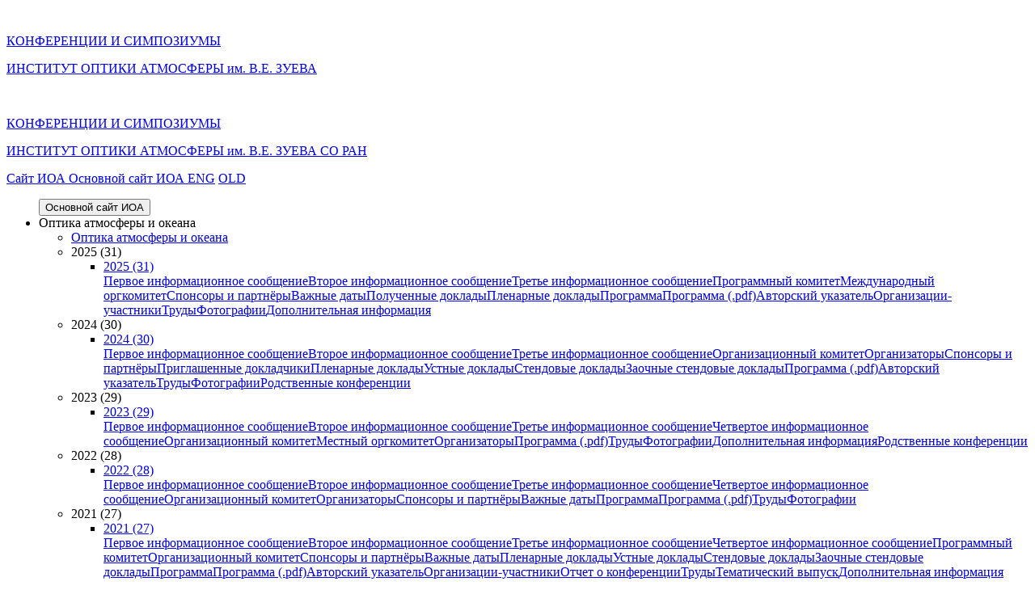

--- FILE ---
content_type: text/html; charset=UTF-8
request_url: https://symp.iao.ru/ru/ampl/07/inst/14222
body_size: 15635
content:
<!DOCTYPE html>
<html>

<head>
    <meta http-equiv="Content-Type" content="text/html" />
    <meta charset="UTF-8">
    <meta http-equiv="X-UA-Compatible" content="IE=edge">
    <meta name="viewport" content="width=device-width, initial-scale=1">
    <link rel="shortcut icon" href="/portal/favicon.ico" type="image/x-icon" />
        <title>Конференции и симпозиумы ИОА СО РАН</title>
    <meta name="csrf-param" content="_csrf-symp">
<meta name="csrf-token" content="J5mgIH-8jRG4bNV-OHrNaHH1LY7jNQxv4e4xtWvl981T8MhRTs7oRv0cphFQK_kJHqZk19VbbhamgUvDX5WWoA==">

<link href="/assets/799dac3/css/vendors.css" rel="stylesheet">
<link href="/assets/799dac3/css/bundle.css" rel="stylesheet">
<link href="/portal/bvi/css/bvi.min.css" rel="stylesheet"></head>

<body class="symp">
        
    <div class="container-fluid ">
        
<div class="row header">
    <div class="col-12 full-width">
        <nav class="navbar navbar-top navbar-light bg-light j-navbar-mobile ">
            <div class="navbar-inner">
                <div class="navbar-inner__left display-none-flex-large">
                    <a class="navbar-control j-sidebar-control">
                        <span class="icon icon__close j-button-image "></span>
                    </a>
                    <a class="navbar-brand j-logo" href="/ru">
                        <img class="navbar-brand__logo" src="/portal/assets/img/logo-desctop.png" alt="">
                        <div class="navbar-brand__name">
                            <p class="navbar-brand__text display-flex-middle">
                                                            </p>
                            <p class="navbar-brand__title">КОНФЕРЕНЦИИ И СИМПОЗИУМЫ</p>
                            <p class="navbar-brand__title">ИНСТИТУТ ОПТИКИ АТМОСФЕРЫ им. В.Е. ЗУЕВА</p>
                        </div>
                    </a>
                </div>

                <a class="navbar-brand display-flex-large" href="/ru">
                    <img class="navbar-brand__logo" src="/portal/assets/img/logo-desctop.png" alt="">
                    <div class="navbar-brand__name">
                        <p class="navbar-brand__text">
                            </p>
                        <p class="navbar-brand__title">КОНФЕРЕНЦИИ И СИМПОЗИУМЫ</p>
                        <p class="navbar-brand__title">ИНСТИТУТ ОПТИКИ АТМОСФЕРЫ <low>им.</low> В.Е. ЗУЕВА СО РАН</p>
                    </div>
                </a>
                <!-- <div class="header__search j-view-search">
                    <input type="search" class="search-form"> <span class="icon icon__search"></span>
                </div> -->


                <div class="header__buttons display-flex-middle j-button">
                                            <a class="btn btn-gray btn-mini d-none d-lg-block d-xl-none " href="https://www.iao.ru/ru">
                            Cайт ИОА                        </a>
                        <a class="btn btn-gray btn-mini d-none d-xl-block" href="https://www.iao.ru/ru">
                            Основной сайт ИОА                        </a>
                                        
            <a href="#" class="bvi-panel-open btn btn-light d-block d-md-none" title="">
                <span class="icon icon__view mr-2"></span>
                <span></span>
            </a>                    
            <a href="#" class="bvi-panel-open btn btn-light j-view-button d-none d-md-block" title="">
                <span class="icon icon__view mr-2"></span>
                <span></span>
            </a>                    <a class="btn btn-light btn-light--mini font-weight-bold" href="/en/ampl/07/inst/14222">ENG</a>                    
                    <a class="btn btn-light btn-light--mini font-weight-bold" title="Старый дизайн" 
                        href="https://symp-pv.iao.ru/ru/ampl/07/inst/14222">
                        OLD
                    </a>
                    <!-- <button class="btn btn-light j-search-open">
                        <span class="icon icon__search j-search-open"></span>

                    </button> -->
                                    </div>
            </div>
        </nav>

        <div class="j-sidebar-content  sidebar sidebar__block">
                        <ul class=" sidebar-inner j-sidebar-inner ">
                <a href="https://www.iao.ru/ru"><button type="button" class="btn btn-gray sidebar__btn btn-mini">Основной сайт ИОА</button></a><li class="sidebar__item    j-first-level-link " data-options="0">Оптика атмосферы и океана<span class="main-arrow collapsed"> </span></li><ul class="submenu j-second-level-menu " data-options="0-list"><li class="sidebar__item active" data-options="0"><div class="active sidebar__arrow main-arrow-back j-to-first-level-link "></div><a href="/ru/aoo">Оптика атмосферы и океана</a></li><li class="submenu__item    j-second-level-link " data-options="31">2025 (31)<span class="main-arrow collapsed"> </span></li><ul class="submenu j-third-level-menu " data-options="31-list"><li class="sidebar__item active" data-options="31"><div class="active sidebar__arrow main-arrow-back j-to-second-level-link "></div><a href="/ru/aoo/31/i1">2025 (31)</a></li><a class="submenu__item    " href="/ru/aoo/31/i1" data-options="i1">Первое информационное сообщение</a><a class="submenu__item    " href="/ru/aoo/31/i2" data-options="i2">Второе информационное сообщение</a><a class="submenu__item    " href="/ru/aoo/31/i3" data-options="i3">Третье информационное сообщение</a><a class="submenu__item    " href="/ru/aoo/31/comprog" data-options="comprog">Программный комитет</a><a class="submenu__item    " href="/ru/aoo/31/comint" data-options="comint">Международный оргкомитет</a><a class="submenu__item    " href="/ru/aoo/31/sponsors" data-options="sponsors">Спонсоры и партнёры</a><a class="submenu__item    " href="/ru/aoo/31/dates" data-options="dates">Важные даты</a><a class="submenu__item    " href="/ru/aoo/31/reports" data-options="reports">Полученные доклады</a><a class="submenu__item    " href="/ru/aoo/31/plenary" data-options="plenary">Пленарные доклады</a><a class="submenu__item    " href="/ru/aoo/31/program" data-options="program">Программа</a><a class="submenu__item    " href="/ru/aoo/31/progpdf" data-options="progpdf">Программа (.pdf)</a><a class="submenu__item    " href="/ru/aoo/31/index" data-options="index">Авторский указатель</a><a class="submenu__item    " href="/ru/aoo/31/inst" data-options="inst">Организации-участники</a><a class="submenu__item    " href="/ru/aoo/31/proceedings" data-options="proceedings">Труды</a><a class="submenu__item    " href="/ru/aoo/31/photos" data-options="photos">Фотографии</a><a class="submenu__item    " href="/ru/aoo/31/auxinfo" data-options="auxinfo">Дополнительная информация</a></ul><li class="submenu__item    j-second-level-link " data-options="30">2024 (30)<span class="main-arrow collapsed"> </span></li><ul class="submenu j-third-level-menu " data-options="30-list"><li class="sidebar__item active" data-options="30"><div class="active sidebar__arrow main-arrow-back j-to-second-level-link "></div><a href="/ru/aoo/30/i1">2024 (30)</a></li><a class="submenu__item    " href="/ru/aoo/30/i1" data-options="i1">Первое информационное сообщение</a><a class="submenu__item    " href="/ru/aoo/30/i2" data-options="i2">Второе информационное сообщение</a><a class="submenu__item    " href="/ru/aoo/30/i3" data-options="i3">Третье информационное сообщение</a><a class="submenu__item    " href="/ru/aoo/30/comorg" data-options="comorg">Организационный комитет</a><a class="submenu__item    " href="/ru/aoo/30/org" data-options="org">Организаторы</a><a class="submenu__item    " href="/ru/aoo/30/sponsors" data-options="sponsors">Спонсоры и партнёры</a><a class="submenu__item    " href="/ru/aoo/30/invspk" data-options="invspk">Приглашенные докладчики</a><a class="submenu__item    " href="/ru/aoo/30/plenary" data-options="plenary">Пленарные доклады</a><a class="submenu__item    " href="/ru/aoo/30/oral" data-options="oral">Устные доклады</a><a class="submenu__item    " href="/ru/aoo/30/posters" data-options="posters">Стендовые доклады</a><a class="submenu__item    " href="/ru/aoo/30/posters2" data-options="posters2">Заочные стендовые доклады</a><a class="submenu__item    " href="/ru/aoo/30/progpdf" data-options="progpdf">Программа (.pdf)</a><a class="submenu__item    " href="/ru/aoo/30/index" data-options="index">Авторский указатель</a><a class="submenu__item    " href="/ru/aoo/30/proceedings" data-options="proceedings">Труды</a><a class="submenu__item    " href="/ru/aoo/30/photos" data-options="photos">Фотографии</a><a class="submenu__item    " href="/ru/aoo/30/confrel" data-options="confrel">Родственные конференции</a></ul><li class="submenu__item    j-second-level-link " data-options="29">2023 (29)<span class="main-arrow collapsed"> </span></li><ul class="submenu j-third-level-menu " data-options="29-list"><li class="sidebar__item active" data-options="29"><div class="active sidebar__arrow main-arrow-back j-to-second-level-link "></div><a href="/ru/aoo/29/i1">2023 (29)</a></li><a class="submenu__item    " href="/ru/aoo/29/i1" data-options="i1">Первое информационное сообщение</a><a class="submenu__item    " href="/ru/aoo/29/i2" data-options="i2">Второе информационное сообщение</a><a class="submenu__item    " href="/ru/aoo/29/i3" data-options="i3">Третье информационное сообщение</a><a class="submenu__item    " href="/ru/aoo/29/i4" data-options="i4">Четвертое информационное сообщение</a><a class="submenu__item    " href="/ru/aoo/29/comorg" data-options="comorg">Организационный комитет</a><a class="submenu__item    " href="/ru/aoo/29/comloc" data-options="comloc">Местный оргкомитет</a><a class="submenu__item    " href="/ru/aoo/29/org" data-options="org">Организаторы</a><a class="submenu__item    " href="/ru/aoo/29/progpdf" data-options="progpdf">Программа (.pdf)</a><a class="submenu__item    " href="/ru/aoo/29/proceedings" data-options="proceedings">Труды</a><a class="submenu__item    " href="/ru/aoo/29/photos" data-options="photos">Фотографии</a><a class="submenu__item    " href="/ru/aoo/29/auxinfo" data-options="auxinfo">Дополнительная информация</a><a class="submenu__item    " href="/ru/aoo/29/confrel" data-options="confrel">Родственные конференции</a></ul><li class="submenu__item    j-second-level-link " data-options="28">2022 (28)<span class="main-arrow collapsed"> </span></li><ul class="submenu j-third-level-menu " data-options="28-list"><li class="sidebar__item active" data-options="28"><div class="active sidebar__arrow main-arrow-back j-to-second-level-link "></div><a href="/ru/aoo/28/i1">2022 (28)</a></li><a class="submenu__item    " href="/ru/aoo/28/i1" data-options="i1">Первое информационное сообщение</a><a class="submenu__item    " href="/ru/aoo/28/i2" data-options="i2">Второе информационное сообщение</a><a class="submenu__item    " href="/ru/aoo/28/i3" data-options="i3">Третье информационное сообщение</a><a class="submenu__item    " href="/ru/aoo/28/i4" data-options="i4">Четвертое информационное сообщение</a><a class="submenu__item    " href="/ru/aoo/28/comorg" data-options="comorg">Организационный комитет</a><a class="submenu__item    " href="/ru/aoo/28/org" data-options="org">Организаторы</a><a class="submenu__item    " href="/ru/aoo/28/sponsors" data-options="sponsors">Спонсоры и партнёры</a><a class="submenu__item    " href="/ru/aoo/28/dates" data-options="dates">Важные даты</a><a class="submenu__item    " href="/ru/aoo/28/program" data-options="program">Программа</a><a class="submenu__item    " href="/ru/aoo/28/progpdf" data-options="progpdf">Программа (.pdf)</a><a class="submenu__item    " href="/ru/aoo/28/proceedings" data-options="proceedings">Труды</a><a class="submenu__item    " href="/ru/aoo/28/photos" data-options="photos">Фотографии</a></ul><li class="submenu__item    j-second-level-link " data-options="27">2021 (27)<span class="main-arrow collapsed"> </span></li><ul class="submenu j-third-level-menu " data-options="27-list"><li class="sidebar__item active" data-options="27"><div class="active sidebar__arrow main-arrow-back j-to-second-level-link "></div><a href="/ru/aoo/27/i1">2021 (27)</a></li><a class="submenu__item    " href="/ru/aoo/27/i1" data-options="i1">Первое информационное сообщение</a><a class="submenu__item    " href="/ru/aoo/27/i2" data-options="i2">Второе информационное сообщение</a><a class="submenu__item    " href="/ru/aoo/27/i3" data-options="i3">Третье информационное сообщение</a><a class="submenu__item    " href="/ru/aoo/27/i4" data-options="i4">Четвертое информационное сообщение</a><a class="submenu__item    " href="/ru/aoo/27/comprog" data-options="comprog">Программный комитет</a><a class="submenu__item    " href="/ru/aoo/27/comorg" data-options="comorg">Организационный комитет</a><a class="submenu__item    " href="/ru/aoo/27/sponsors" data-options="sponsors">Спонсоры и партнёры</a><a class="submenu__item    " href="/ru/aoo/27/dates" data-options="dates">Важные даты</a><a class="submenu__item    " href="/ru/aoo/27/plenary" data-options="plenary">Пленарные доклады</a><a class="submenu__item    " href="/ru/aoo/27/oral" data-options="oral">Устные доклады</a><a class="submenu__item    " href="/ru/aoo/27/posters" data-options="posters">Стендовые доклады</a><a class="submenu__item    " href="/ru/aoo/27/posters2" data-options="posters2">Заочные стендовые доклады</a><a class="submenu__item    " href="/ru/aoo/27/program" data-options="program">Программа</a><a class="submenu__item    " href="/ru/aoo/27/progpdf" data-options="progpdf">Программа (.pdf)</a><a class="submenu__item    " href="/ru/aoo/27/index" data-options="index">Авторский указатель</a><a class="submenu__item    " href="/ru/aoo/27/inst" data-options="inst">Организации-участники</a><a class="submenu__item    " href="/ru/aoo/27/report" data-options="report">Отчет о конференции</a><a class="submenu__item    " href="/ru/aoo/27/proceedings" data-options="proceedings">Труды</a><a class="submenu__item    " href="https://www.mdpi.com/journal/atmosphere/special_issues/atmos_physicsIII" target="_new" data-options="ao">Тематический выпуск</a><a class="submenu__item    " href="/ru/aoo/27/auxinfo" data-options="auxinfo">Дополнительная информация</a></ul><li class="submenu__item    j-second-level-link " data-options="26">2020 (26)<span class="main-arrow collapsed"> </span></li><ul class="submenu j-third-level-menu " data-options="26-list"><li class="sidebar__item active" data-options="26"><div class="active sidebar__arrow main-arrow-back j-to-second-level-link "></div><a href="/ru/aoo/26/i1">2020 (26)</a></li><a class="submenu__item    " href="/ru/aoo/26/visas" data-options="visas">Визы</a><a class="submenu__item    " href="/ru/aoo/26/i1" data-options="i1">Первое информационное сообщение</a><a class="submenu__item    " href="/ru/aoo/26/i2" data-options="i2">Второе информационное сообщение</a><a class="submenu__item    " href="/ru/aoo/26/i3" data-options="i3">Третье информационное сообщение</a><a class="submenu__item    " href="/ru/aoo/26/i4" data-options="i4">Четвертое информационное сообщение</a><a class="submenu__item    " href="/ru/aoo/26/comprog" data-options="comprog">Программный комитет</a><a class="submenu__item    " href="/ru/aoo/26/comorg" data-options="comorg">Организационный комитет</a><a class="submenu__item    " href="/ru/aoo/26/org" data-options="org">Организаторы</a><a class="submenu__item    " href="/ru/aoo/26/sponsors" data-options="sponsors">Спонсоры и партнёры</a><a class="submenu__item    " href="/ru/aoo/26/dates" data-options="dates">Важные даты</a><a class="submenu__item    " href="/ru/aoo/26/invspk" data-options="invspk">Приглашенные докладчики</a><a class="submenu__item    " href="/ru/aoo/26/plenary" data-options="plenary">Пленарные доклады</a><a class="submenu__item    " href="/ru/aoo/26/oral" data-options="oral">Устные доклады</a><a class="submenu__item    " href="/ru/aoo/26/posters" data-options="posters">Стендовые доклады</a><a class="submenu__item    " href="/ru/aoo/26/program" data-options="program">Программа</a><a class="submenu__item    " href="/ru/aoo/26/progtop" data-options="progtop">Программы по темам</a><a class="submenu__item    " href="/ru/aoo/26/progpdf" data-options="progpdf">Программа (.pdf)</a><a class="submenu__item    " href="/ru/aoo/26/index" data-options="index">Авторский указатель</a><a class="submenu__item    " href="/ru/aoo/26/inst" data-options="inst">Организации-участники</a><a class="submenu__item    " href="/ru/aoo/26/report" data-options="report">Отчет о конференции</a><a class="submenu__item    " href="/ru/aoo/26/proceedings" data-options="proceedings">Труды</a><a class="submenu__item    " href="https://www.mdpi.com/journal/atmosphere/special_issues/atmos_physics" target="_new" data-options="ao">Тематический выпуск</a><a class="submenu__item    " href="/ru/aoo/26/photos" data-options="photos">Фотографии</a><a class="submenu__item    " href="/ru/aoo/26/auxinfo" data-options="auxinfo">Дополнительная информация</a><a class="submenu__item    " href="/ru/aoo/26/contacts" data-options="contacts">Контакты</a></ul><li class="submenu__item    j-second-level-link " data-options="25">2019 (25)<span class="main-arrow collapsed"> </span></li><ul class="submenu j-third-level-menu " data-options="25-list"><li class="sidebar__item active" data-options="25"><div class="active sidebar__arrow main-arrow-back j-to-second-level-link "></div><a href="/ru/aoo/25/i1">2019 (25)</a></li><a class="submenu__item    " href="/ru/aoo/25/intro" data-options="intro">Общая информация</a><a class="submenu__item    " href="/ru/aoo/25/visas" data-options="visas">Визы</a><a class="submenu__item    " href="/ru/aoo/25/i1" data-options="i1">Первое информационное сообщение</a><a class="submenu__item    " href="/ru/aoo/25/i2" data-options="i2">Второе информационное сообщение</a><a class="submenu__item    " href="/ru/aoo/25/i3" data-options="i3">Третье информационное сообщение</a><a class="submenu__item    " href="/ru/aoo/25/comprog" data-options="comprog">Программный комитет</a><a class="submenu__item    " href="/ru/aoo/25/comorg" data-options="comorg">Организационный комитет</a><a class="submenu__item    " href="/ru/aoo/25/org" data-options="org">Организаторы</a><a class="submenu__item    " href="/ru/aoo/25/sponsors" data-options="sponsors">Спонсоры и партнёры</a><a class="submenu__item    " href="/ru/aoo/25/dates" data-options="dates">Важные даты</a><a class="submenu__item    " href="/ru/aoo/25/reports" data-options="reports">Полученные доклады</a><a class="submenu__item    " href="/ru/aoo/25/program" data-options="program">Программа</a><a class="submenu__item    " href="/ru/aoo/25/progtop" data-options="progtop">Программы по темам</a><a class="submenu__item    " href="/ru/aoo/25/progpdf" data-options="progpdf">Программа (.pdf)</a><a class="submenu__item    " href="/ru/aoo/25/accomodation" data-options="accomodation">Размещение</a><a class="submenu__item    " href="/ru/aoo/25/index" data-options="index">Авторский указатель</a><a class="submenu__item    " href="/ru/aoo/25/inst" data-options="inst">Организации-участники</a><a class="submenu__item    " href="/ru/aoo/25/report" data-options="report">Отчет о конференции</a><a class="submenu__item    " href="/ru/aoo/25/proceedings" data-options="proceedings">Труды</a><a class="submenu__item    " href="/ru/aoo/25/ao" data-options="ao">Тематический выпуск</a><a class="submenu__item    " href="/ru/aoo/25/photos" data-options="photos">Фотографии</a><a class="submenu__item    " href="/ru/aoo/25/auxinfo" data-options="auxinfo">Дополнительная информация</a></ul><li class="submenu__item    j-second-level-link " data-options="24">2018 (24)<span class="main-arrow collapsed"> </span></li><ul class="submenu j-third-level-menu " data-options="24-list"><li class="sidebar__item active" data-options="24"><div class="active sidebar__arrow main-arrow-back j-to-second-level-link "></div><a href="/ru/aoo/24/i1">2018 (24)</a></li><a class="submenu__item    " href="/ru/aoo/24/i1" data-options="i1">Первое информационное сообщение</a><a class="submenu__item    " href="/ru/aoo/24/i2" data-options="i2">Второе информационное сообщение</a><a class="submenu__item    " href="/ru/aoo/24/i3" data-options="i3">Третье информационное сообщение</a><a class="submenu__item    " href="/ru/aoo/24/comorg" data-options="comorg">Организационный комитет</a><a class="submenu__item    " href="/ru/aoo/24/org" data-options="org">Организаторы</a><a class="submenu__item    " href="/ru/aoo/24/sponsors" data-options="sponsors">Спонсоры и партнёры</a><a class="submenu__item    " href="/ru/aoo/24/dates" data-options="dates">Важные даты</a><a class="submenu__item    " href="/ru/aoo/24/reports" data-options="reports">Полученные доклады</a><a class="submenu__item    " href="/ru/aoo/24/plenary" data-options="plenary">Пленарные доклады</a><a class="submenu__item    " href="/ru/aoo/24/oral" data-options="oral">Устные доклады</a><a class="submenu__item    " href="/ru/aoo/24/posters" data-options="posters">Стендовые доклады</a><a class="submenu__item    " href="/ru/aoo/24/program" data-options="program">Программа</a><a class="submenu__item    " href="/ru/aoo/24/progtop" data-options="progtop">Программы по темам</a><a class="submenu__item    " href="/ru/aoo/24/progpdf" data-options="progpdf">Программа (.pdf)</a><a class="submenu__item    " href="/ru/aoo/24/accomodation" data-options="accomodation">Размещение</a><a class="submenu__item    " href="/ru/aoo/24/inst" data-options="inst">Организации-участники</a><a class="submenu__item    " href="/ru/aoo/24/proceedings" data-options="proceedings">Труды</a><a class="submenu__item    " href="/ru/aoo/24/photos" data-options="photos">Фотографии</a><a class="submenu__item    " href="/ru/aoo/24/auxinfo" data-options="auxinfo">Дополнительная информация</a><a class="submenu__item    " href="/ru/aoo/24/contacts" data-options="contacts">Контакты</a></ul><li class="submenu__item    j-second-level-link " data-options="23">2017 (23)<span class="main-arrow collapsed"> </span></li><ul class="submenu j-third-level-menu " data-options="23-list"><li class="sidebar__item active" data-options="23"><div class="active sidebar__arrow main-arrow-back j-to-second-level-link "></div><a href="/ru/aoo/23/i1">2017 (23)</a></li><a class="submenu__item    " href="/ru/aoo/23/i1" data-options="i1">Первое информационное сообщение</a><a class="submenu__item    " href="/ru/aoo/23/i2" data-options="i2">Второе информационное сообщение</a><a class="submenu__item    " href="/ru/aoo/23/i3" data-options="i3">Третье информационное сообщение</a><a class="submenu__item    " href="/ru/aoo/23/comprog" data-options="comprog">Программный комитет</a><a class="submenu__item    " href="/ru/aoo/23/org" data-options="org">Организаторы</a><a class="submenu__item    " href="/ru/aoo/23/dates" data-options="dates">Важные даты</a><a class="submenu__item    " href="/ru/aoo/23/progpdf" data-options="progpdf">Программа (.pdf)</a><a class="submenu__item    " href="/ru/aoo/23/proceedings" data-options="proceedings">Труды</a><a class="submenu__item    " href="/ru/aoo/23/photos" data-options="photos">Фотографии</a><a class="submenu__item    " href="/ru/aoo/23/auxinfo" data-options="auxinfo">Дополнительная информация</a></ul><li class="submenu__item    j-second-level-link " data-options="22">2016 (22)<span class="main-arrow collapsed"> </span></li><ul class="submenu j-third-level-menu " data-options="22-list"><li class="sidebar__item active" data-options="22"><div class="active sidebar__arrow main-arrow-back j-to-second-level-link "></div><a href="/ru/aoo/22/i1">2016 (22)</a></li><a class="submenu__item    " href="/ru/aoo/22/i1" data-options="i1">Первое информационное сообщение</a><a class="submenu__item    " href="/ru/aoo/22/i2" data-options="i2">Второе информационное сообщение</a><a class="submenu__item    " href="/ru/aoo/22/i3" data-options="i3">Третье информационное сообщение</a><a class="submenu__item    " href="/ru/aoo/22/comprog" data-options="comprog">Программный комитет</a><a class="submenu__item    " href="/ru/aoo/22/org" data-options="org">Организаторы</a><a class="submenu__item    " href="/ru/aoo/22/sponsors" data-options="sponsors">Спонсоры и партнёры</a><a class="submenu__item    " href="/ru/aoo/22/dates" data-options="dates">Важные даты</a><a class="submenu__item    " href="/ru/aoo/22/reports" data-options="reports">Полученные доклады</a><a class="submenu__item    " href="/ru/aoo/22/progpdf" data-options="progpdf">Программа (.pdf)</a><a class="submenu__item    " href="/ru/aoo/22/inst" data-options="inst">Организации-участники</a><a class="submenu__item    " href="/ru/aoo/22/proceedings" data-options="proceedings">Труды</a><a class="submenu__item    " href="/ru/aoo/22/photos" data-options="photos">Фотографии</a><a class="submenu__item    " href="/ru/aoo/22/auxinfo" data-options="auxinfo">Дополнительная информация</a></ul><li class="submenu__item    j-second-level-link " data-options="21">2015 (21)<span class="main-arrow collapsed"> </span></li><ul class="submenu j-third-level-menu " data-options="21-list"><li class="sidebar__item active" data-options="21"><div class="active sidebar__arrow main-arrow-back j-to-second-level-link "></div><a href="/ru/aoo/21/i1">2015 (21)</a></li><a class="submenu__item    " href="/ru/aoo/21/i1" data-options="i1">Первое информационное сообщение</a><a class="submenu__item    " href="/ru/aoo/21/i2" data-options="i2">Второе информационное сообщение</a><a class="submenu__item    " href="/ru/aoo/21/i3" data-options="i3">Третье информационное сообщение</a><a class="submenu__item    " href="/ru/aoo/21/comprog" data-options="comprog">Программный комитет</a><a class="submenu__item    " href="/ru/aoo/21/comint" data-options="comint">Международный оргкомитет</a><a class="submenu__item    " href="/ru/aoo/21/org" data-options="org">Организаторы</a><a class="submenu__item    " href="/ru/aoo/21/sponsors" data-options="sponsors">Спонсоры и партнёры</a><a class="submenu__item    " href="/ru/aoo/21/dates" data-options="dates">Важные даты</a><a class="submenu__item    " href="/ru/aoo/21/invspk" data-options="invspk">Приглашенные докладчики</a><a class="submenu__item    " href="/ru/aoo/21/plenary" data-options="plenary">Пленарные доклады</a><a class="submenu__item    " href="/ru/aoo/21/oral" data-options="oral">Устные доклады</a><a class="submenu__item    " href="/ru/aoo/21/posters" data-options="posters">Стендовые доклады</a><a class="submenu__item    " href="/ru/aoo/21/proceedings" data-options="proceedings">Труды</a><a class="submenu__item    " href="/ru/aoo/21/photos" data-options="photos">Фотографии</a><a class="submenu__item    " href="/ru/aoo/21/auxinfo" data-options="auxinfo">Дополнительная информация</a></ul><li class="submenu__item    j-second-level-link " data-options="20">2014 (20)<span class="main-arrow collapsed"> </span></li><ul class="submenu j-third-level-menu " data-options="20-list"><li class="sidebar__item active" data-options="20"><div class="active sidebar__arrow main-arrow-back j-to-second-level-link "></div><a href="/ru/aoo/20/i1">2014 (20)</a></li><a class="submenu__item    " href="/ru/aoo/20/i1" data-options="i1">Первое информационное сообщение</a><a class="submenu__item    " href="/ru/aoo/20/i2" data-options="i2">Второе информационное сообщение</a><a class="submenu__item    " href="/ru/aoo/20/i3" data-options="i3">Третье информационное сообщение</a><a class="submenu__item    " href="/ru/aoo/20/comprog" data-options="comprog">Программный комитет</a><a class="submenu__item    " href="/ru/aoo/20/comint" data-options="comint">Международный оргкомитет</a><a class="submenu__item    " href="/ru/aoo/20/org" data-options="org">Организаторы</a><a class="submenu__item    " href="/ru/aoo/20/invspk" data-options="invspk">Приглашенные докладчики</a><a class="submenu__item    " href="/ru/aoo/20/plenary" data-options="plenary">Пленарные доклады</a><a class="submenu__item    " href="/ru/aoo/20/oral" data-options="oral">Устные доклады</a><a class="submenu__item    " href="/ru/aoo/20/posters" data-options="posters">Стендовые доклады</a><a class="submenu__item    " href="/ru/aoo/20/proceedings" data-options="proceedings">Труды</a><a class="submenu__item    " href="/ru/aoo/20/auxinfo" data-options="auxinfo">Дополнительная информация</a></ul><li class="submenu__item    j-second-level-link " data-options="19">2013 (19)<span class="main-arrow collapsed"> </span></li><ul class="submenu j-third-level-menu " data-options="19-list"><li class="sidebar__item active" data-options="19"><div class="active sidebar__arrow main-arrow-back j-to-second-level-link "></div><a href="/ru/aoo/19/i1">2013 (19)</a></li><a class="submenu__item    " href="/ru/aoo/19/i1" data-options="i1">Первое информационное сообщение</a><a class="submenu__item    " href="/ru/aoo/19/i2" data-options="i2">Второе информационное сообщение</a><a class="submenu__item    " href="/ru/aoo/19/i3" data-options="i3">Третье информационное сообщение</a><a class="submenu__item    " href="/ru/aoo/19/comprog" data-options="comprog">Программный комитет</a><a class="submenu__item    " href="/ru/aoo/19/comint" data-options="comint">Международный оргкомитет</a><a class="submenu__item    " href="/ru/aoo/19/org" data-options="org">Организаторы</a><a class="submenu__item    " href="/ru/aoo/19/reports" data-options="reports">Полученные доклады</a><a class="submenu__item    " href="/ru/aoo/19/ao" data-options="ao">Тематический выпуск</a><a class="submenu__item    " href="/ru/aoo/19/auxinfo" data-options="auxinfo">Дополнительная информация</a></ul><li class="submenu__item    j-second-level-link " data-options="18">2012 (18)<span class="main-arrow collapsed"> </span></li><ul class="submenu j-third-level-menu " data-options="18-list"><li class="sidebar__item active" data-options="18"><div class="active sidebar__arrow main-arrow-back j-to-second-level-link "></div><a href="/ru/aoo/18/i1">2012 (18)</a></li><a class="submenu__item    " href="/ru/aoo/18/i1" data-options="i1">Первое информационное сообщение</a><a class="submenu__item    " href="/ru/aoo/18/i2" data-options="i2">Второе информационное сообщение</a><a class="submenu__item    " href="/ru/aoo/18/i3" data-options="i3">Третье информационное сообщение</a><a class="submenu__item    " href="/ru/aoo/18/comprog" data-options="comprog">Программный комитет</a><a class="submenu__item    " href="/ru/aoo/18/comorg" data-options="comorg">Организационный комитет</a><a class="submenu__item    " href="/ru/aoo/18/comint" data-options="comint">Международный оргкомитет</a><a class="submenu__item    " href="/ru/aoo/18/org" data-options="org">Организаторы</a><a class="submenu__item    " href="/ru/aoo/18/sponsors" data-options="sponsors">Спонсоры и партнёры</a><a class="submenu__item    " href="/ru/aoo/18/reports" data-options="reports">Полученные доклады</a><a class="submenu__item    " href="/ru/aoo/18/index" data-options="index">Авторский указатель</a><a class="submenu__item    " href="/ru/aoo/18/inst" data-options="inst">Организации-участники</a><a class="submenu__item    " href="/ru/aoo/18/auxinfo" data-options="auxinfo">Дополнительная информация</a></ul><li class="submenu__item    j-second-level-link " data-options="17">2011 (17)<span class="main-arrow collapsed"> </span></li><ul class="submenu j-third-level-menu " data-options="17-list"><li class="sidebar__item active" data-options="17"><div class="active sidebar__arrow main-arrow-back j-to-second-level-link "></div><a href="/ru/aoo/17/i1">2011 (17)</a></li><a class="submenu__item    " href="/ru/aoo/17/i1" data-options="i1">Первое информационное сообщение</a><a class="submenu__item    " href="/ru/aoo/17/i2" data-options="i2">Второе информационное сообщение</a><a class="submenu__item    " href="/ru/aoo/17/i3" data-options="i3">Третье информационное сообщение</a><a class="submenu__item    " href="/ru/aoo/17/org" data-options="org">Организаторы</a><a class="submenu__item    " href="/ru/aoo/17/dates" data-options="dates">Важные даты</a><a class="submenu__item    " href="/ru/aoo/17/proceedings" data-options="proceedings">Труды</a><a class="submenu__item    " href="/ru/aoo/17/ao" data-options="ao">Тематический выпуск</a><a class="submenu__item    " href="/ru/aoo/17/photos" data-options="photos">Фотографии</a><a class="submenu__item    " href="/ru/aoo/17/auxinfo" data-options="auxinfo">Дополнительная информация</a></ul><li class="submenu__item    j-second-level-link " data-options="16">2009 (16)<span class="main-arrow collapsed"> </span></li><ul class="submenu j-third-level-menu " data-options="16-list"><li class="sidebar__item active" data-options="16"><div class="active sidebar__arrow main-arrow-back j-to-second-level-link "></div><a href="/ru/aoo/16/i1">2009 (16)</a></li><a class="submenu__item    " href="/ru/aoo/16/i1" data-options="i1">Первое информационное сообщение</a><a class="submenu__item    " href="/ru/aoo/16/i2" data-options="i2">Второе информационное сообщение</a><a class="submenu__item    " href="/ru/aoo/16/i3" data-options="i3">Третье информационное сообщение</a><a class="submenu__item    " href="/ru/aoo/16/comprog" data-options="comprog">Программный комитет</a><a class="submenu__item    " href="/ru/aoo/16/comorg" data-options="comorg">Организационный комитет</a><a class="submenu__item    " href="/ru/aoo/16/org" data-options="org">Организаторы</a><a class="submenu__item    " href="/ru/aoo/16/sponsors" data-options="sponsors">Спонсоры и партнёры</a><a class="submenu__item    " href="/ru/aoo/16/dates" data-options="dates">Важные даты</a><a class="submenu__item    " href="/ru/aoo/16/program" data-options="program">Программа</a><a class="submenu__item    " href="/ru/aoo/16/progtop" data-options="progtop">Программы по темам</a><a class="submenu__item    " href="/ru/aoo/16/index" data-options="index">Авторский указатель</a><a class="submenu__item    " href="/ru/aoo/16/inst" data-options="inst">Организации-участники</a><a class="submenu__item    " href="/ru/aoo/16/ao" data-options="ao">Тематический выпуск</a><a class="submenu__item    " href="/ru/aoo/16/auxinfo" data-options="auxinfo">Дополнительная информация</a></ul><li class="submenu__item    j-second-level-link " data-options="15">2008 (15)<span class="main-arrow collapsed"> </span></li><ul class="submenu j-third-level-menu " data-options="15-list"><li class="sidebar__item active" data-options="15"><div class="active sidebar__arrow main-arrow-back j-to-second-level-link "></div><a href="/ru/aoo/15/i1">2008 (15)</a></li><a class="submenu__item    " href="/ru/aoo/15/i1" data-options="i1">Первое информационное сообщение</a><a class="submenu__item    " href="/ru/aoo/15/i2" data-options="i2">Второе информационное сообщение</a><a class="submenu__item    " href="/ru/aoo/15/i3" data-options="i3">Третье информационное сообщение</a><a class="submenu__item    " href="/ru/aoo/15/comadv" data-options="comadv">Наблюдательный комитет</a><a class="submenu__item    " href="/ru/aoo/15/comprog" data-options="comprog">Программный комитет</a><a class="submenu__item    " href="/ru/aoo/15/comorg" data-options="comorg">Организационный комитет</a><a class="submenu__item    " href="/ru/aoo/15/org" data-options="org">Организаторы</a><a class="submenu__item    " href="/ru/aoo/15/sponsors" data-options="sponsors">Спонсоры и партнёры</a><a class="submenu__item    " href="/ru/aoo/15/dates" data-options="dates">Важные даты</a><a class="submenu__item    " href="/ru/aoo/15/invspk" data-options="invspk">Приглашенные докладчики</a><a class="submenu__item    " href="/ru/aoo/15/program" data-options="program">Программа</a><a class="submenu__item    " href="/ru/aoo/15/progtop" data-options="progtop">Программы по темам</a><a class="submenu__item    " href="/ru/aoo/15/index" data-options="index">Авторский указатель</a><a class="submenu__item    " href="/ru/aoo/15/inst" data-options="inst">Организации-участники</a><a class="submenu__item    " href="/ru/aoo/15/proceedings" data-options="proceedings">Труды</a><a class="submenu__item    " href="/ru/aoo/15/ao" data-options="ao">Тематический выпуск</a><a class="submenu__item    " href="/ru/aoo/15/photos" data-options="photos">Фотографии</a><a class="submenu__item    " href="/ru/aoo/15/confrel" data-options="confrel">Родственные конференции</a></ul><li class="submenu__item    j-second-level-link " data-options="14">2007 (14)<span class="main-arrow collapsed"> </span></li><ul class="submenu j-third-level-menu " data-options="14-list"><li class="sidebar__item active" data-options="14"><div class="active sidebar__arrow main-arrow-back j-to-second-level-link "></div><a href="/ru/aoo/14/i1">2007 (14)</a></li><a class="submenu__item    " href="/ru/aoo/14/i1" data-options="i1">Первое информационное сообщение</a><a class="submenu__item    " href="/ru/aoo/14/i2" data-options="i2">Второе информационное сообщение</a><a class="submenu__item    " href="/ru/aoo/14/i3" data-options="i3">Третье информационное сообщение</a><a class="submenu__item    " href="/ru/aoo/14/comprog" data-options="comprog">Программный комитет</a><a class="submenu__item    " href="/ru/aoo/14/comorg" data-options="comorg">Организационный комитет</a><a class="submenu__item    " href="/ru/aoo/14/org" data-options="org">Организаторы</a><a class="submenu__item    " href="/ru/aoo/14/sponsors" data-options="sponsors">Спонсоры и партнёры</a><a class="submenu__item    " href="/ru/aoo/14/dates" data-options="dates">Важные даты</a><a class="submenu__item    " href="/ru/aoo/14/progpdf" data-options="progpdf">Программа (.pdf)</a><a class="submenu__item    " href="/ru/aoo/14/ao" data-options="ao">Тематический выпуск</a><a class="submenu__item    " href="/ru/aoo/14/photos" data-options="photos">Фотографии</a><a class="submenu__item    " href="/ru/aoo/14/auxinfo" data-options="auxinfo">Дополнительная информация</a><a class="submenu__item    " href="/ru/aoo/14/contacts" data-options="contacts">Контакты</a></ul><li class="submenu__item    j-second-level-link " data-options="13">2006 (13)<span class="main-arrow collapsed"> </span></li><ul class="submenu j-third-level-menu " data-options="13-list"><li class="sidebar__item active" data-options="13"><div class="active sidebar__arrow main-arrow-back j-to-second-level-link "></div><a href="/ru/aoo/13/i1">2006 (13)</a></li><a class="submenu__item    " href="/ru/aoo/13/i1" data-options="i1">Первое информационное сообщение</a><a class="submenu__item    " href="/ru/aoo/13/i2" data-options="i2">Второе информационное сообщение</a><a class="submenu__item    " href="/ru/aoo/13/i3" data-options="i3">Третье информационное сообщение</a><a class="submenu__item    " href="/ru/aoo/13/comprog" data-options="comprog">Программный комитет</a><a class="submenu__item    " href="/ru/aoo/13/comorg" data-options="comorg">Организационный комитет</a><a class="submenu__item    " href="/ru/aoo/13/org" data-options="org">Организаторы</a><a class="submenu__item    " href="/ru/aoo/13/plenary" data-options="plenary">Пленарные доклады</a><a class="submenu__item    " href="/ru/aoo/13/progpdf" data-options="progpdf">Программа (.pdf)</a><a class="submenu__item    " href="/ru/aoo/13/ao" data-options="ao">Тематический выпуск</a><a class="submenu__item    " href="/ru/aoo/13/auxinfo" data-options="auxinfo">Дополнительная информация</a></ul><li class="submenu__item    j-second-level-link " data-options="12">2005 (12)<span class="main-arrow collapsed"> </span></li><ul class="submenu j-third-level-menu " data-options="12-list"><li class="sidebar__item active" data-options="12"><div class="active sidebar__arrow main-arrow-back j-to-second-level-link "></div><a href="/ru/aoo/12/i1">2005 (12)</a></li><a class="submenu__item    " href="/ru/aoo/12/i1" data-options="i1">Первое информационное сообщение</a><a class="submenu__item    " href="/ru/aoo/12/i2" data-options="i2">Второе информационное сообщение</a><a class="submenu__item    " href="/ru/aoo/12/comprog" data-options="comprog">Программный комитет</a><a class="submenu__item    " href="/ru/aoo/12/org" data-options="org">Организаторы</a><a class="submenu__item    " href="/ru/aoo/12/progpdf" data-options="progpdf">Программа (.pdf)</a><a class="submenu__item    " href="/ru/aoo/12/ao" data-options="ao">Тематический выпуск</a><a class="submenu__item    " href="/ru/aoo/12/photos" data-options="photos">Фотографии</a></ul><li class="submenu__item    j-second-level-link " data-options="11">2004 (11)<span class="main-arrow collapsed"> </span></li><ul class="submenu j-third-level-menu " data-options="11-list"><li class="sidebar__item active" data-options="11"><div class="active sidebar__arrow main-arrow-back j-to-second-level-link "></div><a href="/ru/aoo/11/i1">2004 (11)</a></li><a class="submenu__item    " href="/ru/aoo/11/i1" data-options="i1">Первое информационное сообщение</a><a class="submenu__item    " href="/ru/aoo/11/i2" data-options="i2">Второе информационное сообщение</a><a class="submenu__item    " href="/ru/aoo/11/i3" data-options="i3">Третье информационное сообщение</a><a class="submenu__item    " href="/ru/aoo/11/progpdf" data-options="progpdf">Программа (.pdf)</a><a class="submenu__item    " href="/ru/aoo/11/ao" data-options="ao">Тематический выпуск</a></ul><li class="submenu__item    j-second-level-link " data-options="10">2003 (10)<span class="main-arrow collapsed"> </span></li><ul class="submenu j-third-level-menu " data-options="10-list"><li class="sidebar__item active" data-options="10"><div class="active sidebar__arrow main-arrow-back j-to-second-level-link "></div><a href="/ru/aoo/10/i1">2003 (10)</a></li><a class="submenu__item    " href="/ru/aoo/10/i1" data-options="i1">Первое информационное сообщение</a><a class="submenu__item    " href="/ru/aoo/10/i2" data-options="i2">Второе информационное сообщение</a><a class="submenu__item    " href="/ru/aoo/10/i3" data-options="i3">Третье информационное сообщение</a><a class="submenu__item    " href="/ru/aoo/10/comadv" data-options="comadv">Наблюдательный комитет</a><a class="submenu__item    " href="/ru/aoo/10/comprog" data-options="comprog">Программный комитет</a><a class="submenu__item    " href="/ru/aoo/10/program" data-options="program">Программа</a><a class="submenu__item    " href="/ru/aoo/10/ao" data-options="ao">Тематический выпуск</a><a class="submenu__item    " href="/ru/aoo/10/photos" data-options="photos">Фотографии</a></ul><li class="submenu__item    j-second-level-link " data-options="09">2002 (9)<span class="main-arrow collapsed"> </span></li><ul class="submenu j-third-level-menu " data-options="09-list"><li class="sidebar__item active" data-options="09"><div class="active sidebar__arrow main-arrow-back j-to-second-level-link "></div><a href="/ru/aoo/09/i1">2002 (9)</a></li><a class="submenu__item    " href="/ru/aoo/09/i1" data-options="i1">Первое информационное сообщение</a><a class="submenu__item    " href="/ru/aoo/09/i2" data-options="i2">Второе информационное сообщение</a><a class="submenu__item    " href="/ru/aoo/09/i3" data-options="i3">Третье информационное сообщение</a><a class="submenu__item    " href="/ru/aoo/09/program" data-options="program">Программа</a><a class="submenu__item    " href="/ru/aoo/09/progpdf" data-options="progpdf">Программа (.pdf)</a><a class="submenu__item    " href="/ru/aoo/09/ao" data-options="ao">Тематический выпуск</a></ul><li class="submenu__item    j-second-level-link " data-options="08">2001 (8)<span class="main-arrow collapsed"> </span></li><ul class="submenu j-third-level-menu " data-options="08-list"><li class="sidebar__item active" data-options="08"><div class="active sidebar__arrow main-arrow-back j-to-second-level-link "></div><a href="/ru/aoo/08/i1">2001 (8)</a></li><a class="submenu__item    " href="/ru/aoo/08/i1" data-options="i1">Первое информационное сообщение</a><a class="submenu__item    " href="/ru/aoo/08/i2" data-options="i2">Второе информационное сообщение</a><a class="submenu__item    " href="/ru/aoo/08/comadv" data-options="comadv">Наблюдательный комитет</a><a class="submenu__item    " href="/ru/aoo/08/comprog" data-options="comprog">Программный комитет</a><a class="submenu__item    " href="/ru/aoo/08/sponsors" data-options="sponsors">Спонсоры и партнёры</a><a class="submenu__item    " href="/ru/aoo/08/progpdf" data-options="progpdf">Программа (.pdf)</a><a class="submenu__item    " href="/ru/aoo/08/ao" data-options="ao">Тематический выпуск</a><a class="submenu__item    " href="/ru/aoo/08/photos" data-options="photos">Фотографии</a></ul><li class="submenu__item    j-second-level-link " data-options="07">2000 (7)<span class="main-arrow collapsed"> </span></li><ul class="submenu j-third-level-menu " data-options="07-list"><li class="sidebar__item active" data-options="07"><div class="active sidebar__arrow main-arrow-back j-to-second-level-link "></div><a href="/ru/aoo/07/i1">2000 (7)</a></li><a class="submenu__item    " href="/ru/aoo/07/i1" data-options="i1">Первое информационное сообщение</a><a class="submenu__item    " href="/ru/aoo/07/i2" data-options="i2">Второе информационное сообщение</a><a class="submenu__item    " href="/ru/aoo/07/sponsors" data-options="sponsors">Спонсоры и партнёры</a><a class="submenu__item    " href="/ru/aoo/07/proceedings" data-options="proceedings">Труды</a><a class="submenu__item    " href="/ru/aoo/07/photos" data-options="photos">Фотографии</a></ul><li class="submenu__item    j-second-level-link " data-options="06">1999 (6)<span class="main-arrow collapsed"> </span></li><ul class="submenu j-third-level-menu " data-options="06-list"><li class="sidebar__item active" data-options="06"><div class="active sidebar__arrow main-arrow-back j-to-second-level-link "></div><a href="/ru/aoo/06/i1">1999 (6)</a></li><a class="submenu__item    " href="/ru/aoo/06/i1" data-options="i1">Первое информационное сообщение</a><a class="submenu__item    " href="/ru/aoo/06/comadv" data-options="comadv">Наблюдательный комитет</a><a class="submenu__item    " href="/ru/aoo/06/comprog" data-options="comprog">Программный комитет</a><a class="submenu__item    " href="/ru/aoo/06/comorg" data-options="comorg">Организационный комитет</a><a class="submenu__item    " href="/ru/aoo/06/proceedings" data-options="proceedings">Труды</a><a class="submenu__item    " href="/ru/aoo/06/photos" data-options="photos">Фотографии</a></ul></ul><li class="sidebar__item    j-first-level-link " data-options="1">Молекулярная спектроскопия высокого разрешения<span class="main-arrow collapsed"> </span></li><ul class="submenu j-second-level-menu " data-options="1-list"><li class="sidebar__item active" data-options="1"><div class="active sidebar__arrow main-arrow-back j-to-first-level-link "></div><a href="/ru/hrms">Молекулярная спектроскопия высокого разрешения</a></li><li class="submenu__item    j-second-level-link " data-options="21">2026 (21)<span class="main-arrow collapsed"> </span></li><ul class="submenu j-third-level-menu " data-options="21-list"><li class="sidebar__item active" data-options="21"><div class="active sidebar__arrow main-arrow-back j-to-second-level-link "></div><a href="/ru/hrms/21/i1">2026 (21)</a></li><a class="submenu__item    " href="/ru/hrms/21/topics" data-options="topics">Тематика и формат</a><a class="submenu__item    " href="/ru/hrms/21/i1" data-options="i1">Первое информационное сообщение</a><a class="submenu__item    " href="/ru/hrms/21/comprog" data-options="comprog">Программный комитет</a><a class="submenu__item    " href="/ru/hrms/21/comorg" data-options="comorg">Организационный комитет</a><a class="submenu__item    " href="/ru/hrms/21/comloc" data-options="comloc">Местный оргкомитет</a><a class="submenu__item    " href="/ru/hrms/21/org" data-options="org">Организаторы</a><a class="submenu__item    " href="/ru/hrms/21/dates" data-options="dates">Важные даты</a><a class="submenu__item    " href="/ru/hrms/21/reports" data-options="reports">Полученные доклады</a><a class="submenu__item    " href="/ru/hrms/21/invspk" data-options="invspk">Приглашенные докладчики</a></ul><li class="submenu__item    j-second-level-link " data-options="20">2023 (20)<span class="main-arrow collapsed"> </span></li><ul class="submenu j-third-level-menu " data-options="20-list"><li class="sidebar__item active" data-options="20"><div class="active sidebar__arrow main-arrow-back j-to-second-level-link "></div><a href="/ru/hrms/20/intro">2023 (20)</a></li><a class="submenu__item    " href="/ru/hrms/20/intro" data-options="intro">Общая информация</a><a class="submenu__item    " href="/ru/hrms/20/topics" data-options="topics">Тематика и формат</a><a class="submenu__item    " href="/ru/hrms/20/i1" data-options="i1">Первое информационное сообщение</a><a class="submenu__item    " href="/ru/hrms/20/i2" data-options="i2">Второе информационное сообщение</a><a class="submenu__item    " href="/ru/hrms/20/i3" data-options="i3">Третье информационное сообщение</a><a class="submenu__item    " href="/ru/hrms/20/comprog" data-options="comprog">Программный комитет</a><a class="submenu__item    " href="/ru/hrms/20/comorg" data-options="comorg">Организационный комитет</a><a class="submenu__item    " href="/ru/hrms/20/comloc" data-options="comloc">Местный оргкомитет</a><a class="submenu__item    " href="/ru/hrms/20/org" data-options="org">Организаторы</a><a class="submenu__item    " href="/ru/hrms/20/dates" data-options="dates">Важные даты</a><a class="submenu__item    " href="/ru/hrms/20/invspk" data-options="invspk">Приглашенные докладчики</a><a class="submenu__item    " href="/ru/hrms/20/oral" data-options="oral">Устные доклады</a><a class="submenu__item    " href="/ru/hrms/20/posters" data-options="posters">Стендовые доклады</a><a class="submenu__item    " href="/ru/hrms/20/progpdf" data-options="progpdf">Программа (.pdf)</a><a class="submenu__item    " href="/ru/hrms/20/index" data-options="index">Авторский указатель</a><a class="submenu__item    " href="/ru/hrms/20/inst" data-options="inst">Организации-участники</a><a class="submenu__item    " href="/ru/hrms/20/photos" data-options="photos">Фотографии</a><a class="submenu__item    " href="/ru/hrms/20/auxinfo" data-options="auxinfo">Дополнительная информация</a><a class="submenu__item    " href="/ru/hrms/20/confrel" data-options="confrel">Родственные конференции</a></ul><li class="submenu__item    j-second-level-link " data-options="19">2019 (19)<span class="main-arrow collapsed"> </span></li><ul class="submenu j-third-level-menu " data-options="19-list"><li class="sidebar__item active" data-options="19"><div class="active sidebar__arrow main-arrow-back j-to-second-level-link "></div><a href="/ru/hrms/19/intro">2019 (19)</a></li><a class="submenu__item    " href="/ru/hrms/19/intro" data-options="intro">Общая информация</a><a class="submenu__item    " href="/ru/hrms/19/location" data-options="location">Место проведения</a><a class="submenu__item    " href="/ru/hrms/19/topics" data-options="topics">Тематика и формат</a><a class="submenu__item    " href="/ru/hrms/19/comprog" data-options="comprog">Программный комитет</a><a class="submenu__item    " href="/ru/hrms/19/comorg" data-options="comorg">Организационный комитет</a><a class="submenu__item    " href="/ru/hrms/19/comloc" data-options="comloc">Местный оргкомитет</a><a class="submenu__item    " href="/ru/hrms/19/org" data-options="org">Организаторы</a><a class="submenu__item    " href="/ru/hrms/19/sponsors" data-options="sponsors">Спонсоры и партнёры</a><a class="submenu__item    " href="/ru/hrms/19/dates" data-options="dates">Важные даты</a><a class="submenu__item    " href="/ru/hrms/19/reports" data-options="reports">Полученные доклады</a><a class="submenu__item    " href="/ru/hrms/19/invspk" data-options="invspk">Приглашенные докладчики</a><a class="submenu__item    " href="/ru/hrms/19/program" data-options="program">Программа</a><a class="submenu__item    " href="/ru/hrms/19/progpdf" data-options="progpdf">Программа (.pdf)</a><a class="submenu__item    " href="/ru/hrms/19/index" data-options="index">Авторский указатель</a><a class="submenu__item    " href="/ru/hrms/19/inst" data-options="inst">Организации-участники</a><a class="submenu__item    " href="/ru/hrms/19/auxinfo" data-options="auxinfo">Дополнительная информация</a><a class="submenu__item    " href="/ru/hrms/19/confrel" data-options="confrel">Родственные конференции</a></ul><li class="submenu__item    j-second-level-link " data-options="18">2015 (18)<span class="main-arrow collapsed"> </span></li><ul class="submenu j-third-level-menu " data-options="18-list"><li class="sidebar__item active" data-options="18"><div class="active sidebar__arrow main-arrow-back j-to-second-level-link "></div><a href="/ru/hrms/18/intro">2015 (18)</a></li><a class="submenu__item    " href="/ru/hrms/18/intro" data-options="intro">Общая информация</a><a class="submenu__item    " href="/ru/hrms/18/location" data-options="location">Место проведения</a><a class="submenu__item    " href="/ru/hrms/18/topics" data-options="topics">Тематика и формат</a><a class="submenu__item    " href="/ru/hrms/18/comprog" data-options="comprog">Программный комитет</a><a class="submenu__item    " href="/ru/hrms/18/comloc" data-options="comloc">Местный оргкомитет</a><a class="submenu__item    " href="/ru/hrms/18/org" data-options="org">Организаторы</a><a class="submenu__item    " href="/ru/hrms/18/sponsors" data-options="sponsors">Спонсоры и партнёры</a><a class="submenu__item    " href="/ru/hrms/18/dates" data-options="dates">Важные даты</a><a class="submenu__item    " href="/ru/hrms/18/invspk" data-options="invspk">Приглашенные докладчики</a><a class="submenu__item    " href="/ru/hrms/18/lectures" data-options="lectures">Лекции</a><a class="submenu__item    " href="/ru/hrms/18/program" data-options="program">Программа</a><a class="submenu__item    " href="/ru/hrms/18/index" data-options="index">Авторский указатель</a><a class="submenu__item    " href="/ru/hrms/18/inst" data-options="inst">Организации-участники</a><a class="submenu__item    " href="/ru/hrms/18/photos" data-options="photos">Фотографии</a><a class="submenu__item    " href="/ru/hrms/18/auxinfo" data-options="auxinfo">Дополнительная информация</a><a class="submenu__item    " href="/ru/hrms/18/confrel" data-options="confrel">Родственные конференции</a></ul><li class="submenu__item    j-second-level-link " data-options="17">2012 (17)<span class="main-arrow collapsed"> </span></li><ul class="submenu j-third-level-menu " data-options="17-list"><li class="sidebar__item active" data-options="17"><div class="active sidebar__arrow main-arrow-back j-to-second-level-link "></div><a href="/ru/hrms/17/i1">2012 (17)</a></li><a class="submenu__item    " href="/ru/hrms/17/i1" data-options="i1">Первое информационное сообщение</a><a class="submenu__item    " href="/ru/hrms/17/i2" data-options="i2">Второе информационное сообщение</a><a class="submenu__item    " href="/ru/hrms/17/i3" data-options="i3">Третье информационное сообщение</a><a class="submenu__item    " href="/ru/hrms/17/comprog" data-options="comprog">Программный комитет</a><a class="submenu__item    " href="/ru/hrms/17/comloc" data-options="comloc">Местный оргкомитет</a><a class="submenu__item    " href="/ru/hrms/17/org" data-options="org">Организаторы</a><a class="submenu__item    " href="/ru/hrms/17/sponsors" data-options="sponsors">Спонсоры и партнёры</a><a class="submenu__item    " href="/ru/hrms/17/dates" data-options="dates">Важные даты</a><a class="submenu__item    " href="/ru/hrms/17/invspk" data-options="invspk">Приглашенные докладчики</a><a class="submenu__item    " href="/ru/hrms/17/program" data-options="program">Программа</a><a class="submenu__item    " href="/ru/hrms/17/index" data-options="index">Авторский указатель</a><a class="submenu__item    " href="/ru/hrms/17/inst" data-options="inst">Организации-участники</a><a class="submenu__item    " href="/ru/hrms/17/proceedings" data-options="proceedings">Труды</a><a class="submenu__item    " href="/ru/hrms/17/photos" data-options="photos">Фотографии</a><a class="submenu__item    " href="/ru/hrms/17/auxinfo" data-options="auxinfo">Дополнительная информация</a><a class="submenu__item    " href="/ru/hrms/17/confrel" data-options="confrel">Родственные конференции</a></ul><li class="submenu__item    j-second-level-link " data-options="16">2009 (16)<span class="main-arrow collapsed"> </span></li><ul class="submenu j-third-level-menu " data-options="16-list"><li class="sidebar__item active" data-options="16"><div class="active sidebar__arrow main-arrow-back j-to-second-level-link "></div><a href="/ru/hrms/16/i1">2009 (16)</a></li><a class="submenu__item    " href="/ru/hrms/16/i1" data-options="i1">Первое информационное сообщение</a><a class="submenu__item    " href="/ru/hrms/16/i2" data-options="i2">Второе информационное сообщение</a><a class="submenu__item    " href="/ru/hrms/16/i3" data-options="i3">Третье информационное сообщение</a><a class="submenu__item    " href="/ru/hrms/16/comprog" data-options="comprog">Программный комитет</a><a class="submenu__item    " href="/ru/hrms/16/comloc" data-options="comloc">Местный оргкомитет</a><a class="submenu__item    " href="/ru/hrms/16/org" data-options="org">Организаторы</a><a class="submenu__item    " href="/ru/hrms/16/sponsors" data-options="sponsors">Спонсоры и партнёры</a><a class="submenu__item    " href="/ru/hrms/16/dates" data-options="dates">Важные даты</a><a class="submenu__item    " href="/ru/hrms/16/invspk" data-options="invspk">Приглашенные докладчики</a><a class="submenu__item    " href="/ru/hrms/16/program" data-options="program">Программа</a><a class="submenu__item    " href="/ru/hrms/16/index" data-options="index">Авторский указатель</a><a class="submenu__item    " href="/ru/hrms/16/inst" data-options="inst">Организации-участники</a><a class="submenu__item    " href="/ru/hrms/16/proceedings" data-options="proceedings">Труды</a><a class="submenu__item    " href="/ru/hrms/16/photos" data-options="photos">Фотографии</a><a class="submenu__item    " href="/ru/hrms/16/auxinfo" data-options="auxinfo">Дополнительная информация</a><a class="submenu__item    " href="/ru/hrms/16/confrel" data-options="confrel">Родственные конференции</a></ul><li class="submenu__item    j-second-level-link " data-options="15">2006 (15)<span class="main-arrow collapsed"> </span></li><ul class="submenu j-third-level-menu " data-options="15-list"><li class="sidebar__item active" data-options="15"><div class="active sidebar__arrow main-arrow-back j-to-second-level-link "></div><a href="/ru/hrms/15/i1">2006 (15)</a></li><a class="submenu__item    " href="/ru/hrms/15/i1" data-options="i1">Первое информационное сообщение</a><a class="submenu__item    " href="/ru/hrms/15/i2" data-options="i2">Второе информационное сообщение</a><a class="submenu__item    " href="/ru/hrms/15/i3" data-options="i3">Третье информационное сообщение</a><a class="submenu__item    " href="/ru/hrms/15/comprog" data-options="comprog">Программный комитет</a><a class="submenu__item    " href="/ru/hrms/15/comloc" data-options="comloc">Местный оргкомитет</a><a class="submenu__item    " href="/ru/hrms/15/org" data-options="org">Организаторы</a><a class="submenu__item    " href="/ru/hrms/15/sponsors" data-options="sponsors">Спонсоры и партнёры</a><a class="submenu__item    " href="/ru/hrms/15/dates" data-options="dates">Важные даты</a><a class="submenu__item    " href="/ru/hrms/15/invspk" data-options="invspk">Приглашенные докладчики</a><a class="submenu__item    " href="/ru/hrms/15/program" data-options="program">Программа</a><a class="submenu__item    " href="/ru/hrms/15/progtop" data-options="progtop">Программы по темам</a><a class="submenu__item    " href="/ru/hrms/15/progpdf" data-options="progpdf">Программа (.pdf)</a><a class="submenu__item    " href="/ru/hrms/15/index" data-options="index">Авторский указатель</a><a class="submenu__item    " href="/ru/hrms/15/inst" data-options="inst">Организации-участники</a><a class="submenu__item    " href="/ru/hrms/15/photos" data-options="photos">Фотографии</a><a class="submenu__item    " href="/ru/hrms/15/auxinfo" data-options="auxinfo">Дополнительная информация</a><a class="submenu__item    " href="/ru/hrms/15/confrel" data-options="confrel">Родственные конференции</a><a class="submenu__item    " href="/ru/hrms/15/contacts" data-options="contacts">Контакты</a></ul><li class="submenu__item    j-second-level-link " data-options="14">2003 (14)<span class="main-arrow collapsed"> </span></li><ul class="submenu j-third-level-menu " data-options="14-list"><li class="sidebar__item active" data-options="14"><div class="active sidebar__arrow main-arrow-back j-to-second-level-link "></div><a href="/ru/hrms/14/i1">2003 (14)</a></li><a class="submenu__item    " href="/ru/hrms/14/i1" data-options="i1">Первое информационное сообщение</a><a class="submenu__item    " href="/ru/hrms/14/i2" data-options="i2">Второе информационное сообщение</a><a class="submenu__item    " href="/ru/hrms/14/i3" data-options="i3">Третье информационное сообщение</a><a class="submenu__item    " href="/ru/hrms/14/i4" data-options="i4">Четвертое информационное сообщение</a><a class="submenu__item    " href="/ru/hrms/14/comprog" data-options="comprog">Программный комитет</a><a class="submenu__item    " href="/ru/hrms/14/comloc" data-options="comloc">Местный оргкомитет</a><a class="submenu__item    " href="/ru/hrms/14/org" data-options="org">Организаторы</a><a class="submenu__item    " href="/ru/hrms/14/sponsors" data-options="sponsors">Спонсоры и партнёры</a><a class="submenu__item    " href="/ru/hrms/14/dates" data-options="dates">Важные даты</a><a class="submenu__item    " href="/ru/hrms/14/invspk" data-options="invspk">Приглашенные докладчики</a><a class="submenu__item    " href="/ru/hrms/14/program" data-options="program">Программа</a><a class="submenu__item    " href="/ru/hrms/14/progpdf" data-options="progpdf">Программа (.pdf)</a><a class="submenu__item    " href="/ru/hrms/14/proceedings" data-options="proceedings">Труды</a><a class="submenu__item    " href="/ru/hrms/14/photos" data-options="photos">Фотографии</a></ul><li class="submenu__item    j-second-level-link " data-options="13">1999 (13)<span class="main-arrow collapsed"> </span></li><ul class="submenu j-third-level-menu " data-options="13-list"><li class="sidebar__item active" data-options="13"><div class="active sidebar__arrow main-arrow-back j-to-second-level-link "></div><a href="/ru/hrms/13/i1">1999 (13)</a></li><a class="submenu__item    " href="/ru/hrms/13/i1" data-options="i1">Первое информационное сообщение</a><a class="submenu__item    " href="/ru/hrms/13/i2" data-options="i2">Второе информационное сообщение</a><a class="submenu__item    " href="/ru/hrms/13/comprog" data-options="comprog">Программный комитет</a><a class="submenu__item    " href="/ru/hrms/13/comloc" data-options="comloc">Местный оргкомитет</a><a class="submenu__item    " href="/ru/hrms/13/org" data-options="org">Организаторы</a><a class="submenu__item    " href="/ru/hrms/13/sponsors" data-options="sponsors">Спонсоры и партнёры</a><a class="submenu__item    " href="/ru/hrms/13/invspk" data-options="invspk">Приглашенные докладчики</a><a class="submenu__item    " href="/ru/hrms/13/program" data-options="program">Программа</a><a class="submenu__item    " href="/ru/hrms/13/index" data-options="index">Авторский указатель</a><a class="submenu__item    " href="/ru/hrms/13/inst" data-options="inst">Организации-участники</a><a class="submenu__item    " href="/ru/hrms/13/proceedings" data-options="proceedings">Труды</a><a class="submenu__item    " href="/ru/hrms/13/photos" data-options="photos">Фотографии</a></ul></ul><li class="sidebar__item active j-first-level-link " data-options="2">Импульсные лазеры и применения лазеров<span class="main-arrow collapsed"> </span></li><ul class="submenu j-second-level-menu " data-options="2-list"><li class="sidebar__item active" data-options="2"><div class="active sidebar__arrow main-arrow-back j-to-first-level-link "></div><a href="/ru/ampl">Импульсные лазеры и применения лазеров</a></li><li class="submenu__item    j-second-level-link " data-options="17">2025 (17)<span class="main-arrow collapsed"> </span></li><ul class="submenu j-third-level-menu " data-options="17-list"><li class="sidebar__item active" data-options="17"><div class="active sidebar__arrow main-arrow-back j-to-second-level-link "></div><a href="/ru/ampl/17/home">2025 (17)</a></li><a class="submenu__item    " href="/ru/ampl/17/papers" data-options="papers">Регистрация и прием докладов</a><a class="submenu__item    " href="/ru/ampl/17/i1" data-options="i1">Первое информационное сообщение</a><a class="submenu__item    " href="/ru/ampl/17/i2" data-options="i2">Второе информационное сообщение</a><a class="submenu__item    " href="/ru/ampl/17/i3" data-options="i3">Третье информационное сообщение</a><a class="submenu__item    " href="/ru/ampl/17/comint" data-options="comint">Международный оргкомитет</a><a class="submenu__item    " href="/ru/ampl/17/sponsors" data-options="sponsors">Спонсоры и партнёры</a><a class="submenu__item    " href="/ru/ampl/17/reports" data-options="reports">Полученные доклады</a><a class="submenu__item    " href="/ru/ampl/17/progpdf" data-options="progpdf">Программа (.pdf)</a><a class="submenu__item    " href="/ru/ampl/17/inst" data-options="inst">Организации-участники</a><a class="submenu__item    " href="/ru/ampl/17/proceedings" data-options="proceedings">Труды</a><a class="submenu__item    " href="/ru/ampl/17/auxinfo" data-options="auxinfo">Дополнительная информация</a></ul><li class="submenu__item    j-second-level-link " data-options="16">2023 (16)<span class="main-arrow collapsed"> </span></li><ul class="submenu j-third-level-menu " data-options="16-list"><li class="sidebar__item active" data-options="16"><div class="active sidebar__arrow main-arrow-back j-to-second-level-link "></div><a href="/ru/ampl/16/i1">2023 (16)</a></li><a class="submenu__item    " href="/ru/ampl/16/papers" data-options="papers">Регистрация и прием докладов</a><a class="submenu__item    " href="/ru/ampl/16/visas" data-options="visas">Визы</a><a class="submenu__item    " href="/ru/ampl/16/i1" data-options="i1">Первое информационное сообщение</a><a class="submenu__item    " href="/ru/ampl/16/i2" data-options="i2">Второе информационное сообщение</a><a class="submenu__item    " href="/ru/ampl/16/i3" data-options="i3">Третье информационное сообщение</a><a class="submenu__item    " href="/ru/ampl/16/comadv" data-options="comadv">Наблюдательный комитет</a><a class="submenu__item    " href="/ru/ampl/16/comprog" data-options="comprog">Программный комитет</a><a class="submenu__item    " href="/ru/ampl/16/comorg" data-options="comorg">Организационный комитет</a><a class="submenu__item    " href="/ru/ampl/16/comint" data-options="comint">Международный оргкомитет</a><a class="submenu__item    " href="/ru/ampl/16/org" data-options="org">Организаторы</a><a class="submenu__item    " href="/ru/ampl/16/sponsors" data-options="sponsors">Спонсоры и партнёры</a><a class="submenu__item    " href="/ru/ampl/16/dates" data-options="dates">Важные даты</a><a class="submenu__item    " href="/ru/ampl/16/reports" data-options="reports">Полученные доклады</a><a class="submenu__item    " href="/ru/ampl/16/progpdf" data-options="progpdf">Программа (.pdf)</a><a class="submenu__item    " href="/ru/ampl/16/accomodation" data-options="accomodation">Размещение</a><a class="submenu__item    " href="/ru/ampl/16/report" data-options="report">Отчет о конференции</a><a class="submenu__item    " href="/ru/ampl/16/proceedings" data-options="proceedings">Труды</a><a class="submenu__item    " href="/ru/ampl/16/auxinfo" data-options="auxinfo">Дополнительная информация</a></ul><li class="submenu__item    j-second-level-link " data-options="15">2021 (15)<span class="main-arrow collapsed"> </span></li><ul class="submenu j-third-level-menu " data-options="15-list"><li class="sidebar__item active" data-options="15"><div class="active sidebar__arrow main-arrow-back j-to-second-level-link "></div><a href="/ru/ampl/15/i1">2021 (15)</a></li><a class="submenu__item    " href="/ru/ampl/15/intro" data-options="intro">Общая информация</a><a class="submenu__item    " href="/ru/ampl/15/i1" data-options="i1">Первое информационное сообщение</a><a class="submenu__item    " href="/ru/ampl/15/i2" data-options="i2">Второе информационное сообщение</a><a class="submenu__item    " href="/ru/ampl/15/i3" data-options="i3">Третье информационное сообщение</a><a class="submenu__item    " href="/ru/ampl/15/comadv" data-options="comadv">Наблюдательный комитет</a><a class="submenu__item    " href="/ru/ampl/15/comorg" data-options="comorg">Организационный комитет</a><a class="submenu__item    " href="/ru/ampl/15/comint" data-options="comint">Международный оргкомитет</a><a class="submenu__item    " href="/ru/ampl/15/org" data-options="org">Организаторы</a><a class="submenu__item    " href="/ru/ampl/15/sponsors" data-options="sponsors">Спонсоры и партнёры</a><a class="submenu__item    " href="/ru/ampl/15/dates" data-options="dates">Важные даты</a><a class="submenu__item    " href="/ru/ampl/15/program" data-options="program">Программа</a><a class="submenu__item    " href="/ru/ampl/15/progpdf" data-options="progpdf">Программа (.pdf)</a><a class="submenu__item    " href="/ru/ampl/15/proceedings" data-options="proceedings">Труды</a><a class="submenu__item    " href="/ru/ampl/15/auxinfo" data-options="auxinfo">Дополнительная информация</a><a class="submenu__item    " href="/ru/ampl/15/contacts" data-options="contacts">Контакты</a></ul><li class="submenu__item    j-second-level-link " data-options="14">2019 (14)<span class="main-arrow collapsed"> </span></li><ul class="submenu j-third-level-menu " data-options="14-list"><li class="sidebar__item active" data-options="14"><div class="active sidebar__arrow main-arrow-back j-to-second-level-link "></div><a href="/ru/ampl/14">2019 (14)</a></li><a class="submenu__item    " href="/ru/ampl/14/location" data-options="location">Место проведения</a><a class="submenu__item    " href="/ru/ampl/14/visas" data-options="visas">Визы</a><a class="submenu__item    " href="/ru/ampl/14/i1" data-options="i1">Первое информационное сообщение</a><a class="submenu__item    " href="/ru/ampl/14/i2" data-options="i2">Второе информационное сообщение</a><a class="submenu__item    " href="/ru/ampl/14/i3" data-options="i3">Третье информационное сообщение</a><a class="submenu__item    " href="/ru/ampl/14/comprog" data-options="comprog">Программный комитет</a><a class="submenu__item    " href="/ru/ampl/14/comorg" data-options="comorg">Организационный комитет</a><a class="submenu__item    " href="/ru/ampl/14/comint" data-options="comint">Международный оргкомитет</a><a class="submenu__item    " href="/ru/ampl/14/org" data-options="org">Организаторы</a><a class="submenu__item    " href="/ru/ampl/14/sponsors" data-options="sponsors">Спонсоры и партнёры</a><a class="submenu__item    " href="/ru/ampl/14/dates" data-options="dates">Важные даты</a><a class="submenu__item    " href="/ru/ampl/14/reports" data-options="reports">Полученные доклады</a><a class="submenu__item    " href="/ru/ampl/14/progpdf" data-options="progpdf">Программа (.pdf)</a><a class="submenu__item    " href="/ru/ampl/14/arrival" data-options="arrival">Информация для прибывающих</a><a class="submenu__item    " href="/ru/ampl/14/accomodation" data-options="accomodation">Размещение</a><a class="submenu__item    " href="/ru/ampl/14/inst" data-options="inst">Организации-участники</a><a class="submenu__item    " href="/ru/ampl/14/report" data-options="report">Отчет о конференции</a><a class="submenu__item    " href="/ru/ampl/14/auxinfo" data-options="auxinfo">Дополнительная информация</a><a class="submenu__item    " href="/ru/ampl/14/contacts" data-options="contacts">Контакты</a></ul><li class="submenu__item    j-second-level-link " data-options="13">2017 (13)<span class="main-arrow collapsed"> </span></li><ul class="submenu j-third-level-menu " data-options="13-list"><li class="sidebar__item active" data-options="13"><div class="active sidebar__arrow main-arrow-back j-to-second-level-link "></div><a href="/ru/ampl/13">2017 (13)</a></li><a class="submenu__item    " href="/ru/ampl/13/i1" data-options="i1">Первое информационное сообщение</a><a class="submenu__item    " href="/ru/ampl/13/i2" data-options="i2">Второе информационное сообщение</a><a class="submenu__item    " href="/ru/ampl/13/comorg" data-options="comorg">Организационный комитет</a><a class="submenu__item    " href="/ru/ampl/13/comint" data-options="comint">Международный оргкомитет</a><a class="submenu__item    " href="/ru/ampl/13/org" data-options="org">Организаторы</a><a class="submenu__item    " href="/ru/ampl/13/sponsors" data-options="sponsors">Спонсоры и партнёры</a><a class="submenu__item    " href="/ru/ampl/13/dates" data-options="dates">Важные даты</a><a class="submenu__item    " href="/ru/ampl/13/reports" data-options="reports">Полученные доклады</a><a class="submenu__item    " href="/ru/ampl/13/oral" data-options="oral">Устные доклады</a><a class="submenu__item    " href="/ru/ampl/13/posters" data-options="posters">Стендовые доклады</a><a class="submenu__item    " href="/ru/ampl/13/program" data-options="program">Программа</a><a class="submenu__item    " href="/ru/ampl/13/progtop" data-options="progtop">Программы по темам</a><a class="submenu__item    " href="/ru/ampl/13/index" data-options="index">Авторский указатель</a><a class="submenu__item    " href="/ru/ampl/13/report" data-options="report">Отчет о конференции</a><a class="submenu__item    " href="/ru/ampl/13/proceedings" data-options="proceedings">Труды</a><a class="submenu__item    " href="/ru/ampl/13/ao" data-options="ao">Тематический выпуск</a><a class="submenu__item    " href="/ru/ampl/13/auxinfo" data-options="auxinfo">Дополнительная информация</a><a class="submenu__item    " href="/ru/ampl/13/contacts" data-options="contacts">Контакты</a></ul><li class="submenu__item    j-second-level-link " data-options="12">2015 (12)<span class="main-arrow collapsed"> </span></li><ul class="submenu j-third-level-menu " data-options="12-list"><li class="sidebar__item active" data-options="12"><div class="active sidebar__arrow main-arrow-back j-to-second-level-link "></div><a href="/ru/ampl/12">2015 (12)</a></li><a class="submenu__item    " href="/ru/ampl/12/location" data-options="location">Место проведения</a><a class="submenu__item    " href="/ru/ampl/12/topics" data-options="topics">Тематика и формат</a><a class="submenu__item    " href="/ru/ampl/12/i1" data-options="i1">Первое информационное сообщение</a><a class="submenu__item    " href="/ru/ampl/12/i2" data-options="i2">Второе информационное сообщение</a><a class="submenu__item    " href="/ru/ampl/12/i3" data-options="i3">Третье информационное сообщение</a><a class="submenu__item    " href="/ru/ampl/12/comorg" data-options="comorg">Организационный комитет</a><a class="submenu__item    " href="/ru/ampl/12/comint" data-options="comint">Международный оргкомитет</a><a class="submenu__item    " href="/ru/ampl/12/org" data-options="org">Организаторы</a><a class="submenu__item    " href="/ru/ampl/12/sponsors" data-options="sponsors">Спонсоры и партнёры</a><a class="submenu__item    " href="/ru/ampl/12/dates" data-options="dates">Важные даты</a><a class="submenu__item    " href="/ru/ampl/12/reports" data-options="reports">Полученные доклады</a><a class="submenu__item    " href="/ru/ampl/12/progpdf" data-options="progpdf">Программа (.pdf)</a><a class="submenu__item    " href="/ru/ampl/12/report" data-options="report">Отчет о конференции</a><a class="submenu__item    " href="/ru/ampl/12/auxinfo" data-options="auxinfo">Дополнительная информация</a><a class="submenu__item    " href="/ru/ampl/12/contacts" data-options="contacts">Контакты</a></ul><li class="submenu__item    j-second-level-link " data-options="11">2013 (11)<span class="main-arrow collapsed"> </span></li><ul class="submenu j-third-level-menu " data-options="11-list"><li class="sidebar__item active" data-options="11"><div class="active sidebar__arrow main-arrow-back j-to-second-level-link "></div><a href="/ru/ampl/11">2013 (11)</a></li><a class="submenu__item    " href="/ru/ampl/11/i1" data-options="i1">Первое информационное сообщение</a><a class="submenu__item    " href="/ru/ampl/11/i2" data-options="i2">Второе информационное сообщение</a><a class="submenu__item    " href="/ru/ampl/11/i3" data-options="i3">Третье информационное сообщение</a><a class="submenu__item    " href="/ru/ampl/11/comorg" data-options="comorg">Организационный комитет</a><a class="submenu__item    " href="/ru/ampl/11/comint" data-options="comint">Международный оргкомитет</a><a class="submenu__item    " href="/ru/ampl/11/org" data-options="org">Организаторы</a><a class="submenu__item    " href="/ru/ampl/11/sponsors" data-options="sponsors">Спонсоры и партнёры</a><a class="submenu__item    " href="/ru/ampl/11/dates" data-options="dates">Важные даты</a><a class="submenu__item    " href="/ru/ampl/11/invspk" data-options="invspk">Приглашенные докладчики</a><a class="submenu__item    " href="/ru/ampl/11/plenary" data-options="plenary">Пленарные доклады</a><a class="submenu__item    " href="/ru/ampl/11/oral" data-options="oral">Устные доклады</a><a class="submenu__item    " href="/ru/ampl/11/posters" data-options="posters">Стендовые доклады</a><a class="submenu__item    " href="/ru/ampl/11/program" data-options="program">Программа</a><a class="submenu__item    " href="/ru/ampl/11/progtop" data-options="progtop">Программы по темам</a><a class="submenu__item    " href="/ru/ampl/11/auxinfo" data-options="auxinfo">Дополнительная информация</a></ul><li class="submenu__item    j-second-level-link " data-options="10">2011 (10)<span class="main-arrow collapsed"> </span></li><ul class="submenu j-third-level-menu " data-options="10-list"><li class="sidebar__item active" data-options="10"><div class="active sidebar__arrow main-arrow-back j-to-second-level-link "></div><a href="/ru/ampl/10/i1">2011 (10)</a></li><a class="submenu__item    " href="/ru/ampl/10/i1" data-options="i1">Первое информационное сообщение</a><a class="submenu__item    " href="/ru/ampl/10/i2" data-options="i2">Второе информационное сообщение</a><a class="submenu__item    " href="/ru/ampl/10/i3" data-options="i3">Третье информационное сообщение</a><a class="submenu__item    " href="/ru/ampl/10/comorg" data-options="comorg">Организационный комитет</a><a class="submenu__item    " href="/ru/ampl/10/comint" data-options="comint">Международный оргкомитет</a><a class="submenu__item    " href="/ru/ampl/10/org" data-options="org">Организаторы</a><a class="submenu__item    " href="/ru/ampl/10/sponsors" data-options="sponsors">Спонсоры и партнёры</a><a class="submenu__item    " href="/ru/ampl/10/dates" data-options="dates">Важные даты</a><a class="submenu__item    " href="/ru/ampl/10/ao" data-options="ao">Тематический выпуск</a><a class="submenu__item    " href="/ru/ampl/10/photos" data-options="photos">Фотографии</a><a class="submenu__item    " href="/ru/ampl/10/auxinfo" data-options="auxinfo">Дополнительная информация</a></ul><li class="submenu__item    j-second-level-link " data-options="09">2009 (9)<span class="main-arrow collapsed"> </span></li><ul class="submenu j-third-level-menu " data-options="09-list"><li class="sidebar__item active" data-options="09"><div class="active sidebar__arrow main-arrow-back j-to-second-level-link "></div><a href="/ru/ampl/09">2009 (9)</a></li><a class="submenu__item    " href="/ru/ampl/09/i1" data-options="i1">Первое информационное сообщение</a><a class="submenu__item    " href="/ru/ampl/09/i2" data-options="i2">Второе информационное сообщение</a><a class="submenu__item    " href="/ru/ampl/09/i3" data-options="i3">Третье информационное сообщение</a><a class="submenu__item    " href="/ru/ampl/09/comorg" data-options="comorg">Организационный комитет</a><a class="submenu__item    " href="/ru/ampl/09/comint" data-options="comint">Международный оргкомитет</a><a class="submenu__item    " href="/ru/ampl/09/org" data-options="org">Организаторы</a><a class="submenu__item    " href="/ru/ampl/09/sponsors" data-options="sponsors">Спонсоры и партнёры</a><a class="submenu__item    " href="/ru/ampl/09/dates" data-options="dates">Важные даты</a><a class="submenu__item    " href="/ru/ampl/09/ao" data-options="ao">Тематический выпуск</a><a class="submenu__item    " href="/ru/ampl/09/auxinfo" data-options="auxinfo">Дополнительная информация</a></ul><li class="submenu__item    j-second-level-link " data-options="08">2007 (8)<span class="main-arrow collapsed"> </span></li><ul class="submenu j-third-level-menu " data-options="08-list"><li class="sidebar__item active" data-options="08"><div class="active sidebar__arrow main-arrow-back j-to-second-level-link "></div><a href="/ru/ampl/08">2007 (8)</a></li><a class="submenu__item    " href="/ru/ampl/08/i1" data-options="i1">Первое информационное сообщение</a><a class="submenu__item    " href="/ru/ampl/08/i2" data-options="i2">Второе информационное сообщение</a><a class="submenu__item    " href="/ru/ampl/08/comorg" data-options="comorg">Организационный комитет</a><a class="submenu__item    " href="/ru/ampl/08/comint" data-options="comint">Международный оргкомитет</a><a class="submenu__item    " href="/ru/ampl/08/org" data-options="org">Организаторы</a><a class="submenu__item    " href="/ru/ampl/08/sponsors" data-options="sponsors">Спонсоры и партнёры</a><a class="submenu__item    " href="/ru/ampl/08/dates" data-options="dates">Важные даты</a><a class="submenu__item    " href="/ru/ampl/08/invspk" data-options="invspk">Приглашенные докладчики</a><a class="submenu__item    " href="/ru/ampl/08/program" data-options="program">Программа</a><a class="submenu__item    " href="/ru/ampl/08/progtop" data-options="progtop">Программы по темам</a><a class="submenu__item    " href="/ru/ampl/08/ao" data-options="ao">Тематический выпуск</a><a class="submenu__item    " href="/ru/ampl/08/auxinfo" data-options="auxinfo">Дополнительная информация</a></ul><li class="submenu__item active j-second-level-link " data-options="07">2005 (7)<span class="main-arrow collapsed"> </span></li><ul class="submenu j-third-level-menu " data-options="07-list"><li class="sidebar__item active" data-options="07"><div class="active sidebar__arrow main-arrow-back j-to-second-level-link "></div><a href="/ru/ampl/07">2005 (7)</a></li><a class="submenu__item    " href="/ru/ampl/07/i1" data-options="i1">Первое информационное сообщение</a><a class="submenu__item    " href="/ru/ampl/07/i2" data-options="i2">Второе информационное сообщение</a><a class="submenu__item    " href="/ru/ampl/07/comorg" data-options="comorg">Организационный комитет</a><a class="submenu__item    " href="/ru/ampl/07/comint" data-options="comint">Международный оргкомитет</a><a class="submenu__item    " href="/ru/ampl/07/org" data-options="org">Организаторы</a><a class="submenu__item    " href="/ru/ampl/07/sponsors" data-options="sponsors">Спонсоры и партнёры</a><a class="submenu__item    " href="/ru/ampl/07/program" data-options="program">Программа</a><a class="submenu__item    " href="/ru/ampl/07/progtop" data-options="progtop">Программы по темам</a><a class="submenu__item    " href="/ru/ampl/07/index" data-options="index">Авторский указатель</a><a class="submenu__item active " href="/ru/ampl/07/inst" data-options="inst">Организации-участники</a><a class="submenu__item    " href="/ru/ampl/07/ao" data-options="ao">Тематический выпуск</a></ul><li class="submenu__item    j-second-level-link " data-options="06">2003 (6)<span class="main-arrow collapsed"> </span></li><ul class="submenu j-third-level-menu " data-options="06-list"><li class="sidebar__item active" data-options="06"><div class="active sidebar__arrow main-arrow-back j-to-second-level-link "></div><a href="/ru/ampl/06/i1">2003 (6)</a></li><a class="submenu__item    " href="/ru/ampl/06/i1" data-options="i1">Первое информационное сообщение</a><a class="submenu__item    " href="/ru/ampl/06/i2" data-options="i2">Второе информационное сообщение</a><a class="submenu__item    " href="/ru/ampl/06/comprog" data-options="comprog">Программный комитет</a><a class="submenu__item    " href="/ru/ampl/06/comorg" data-options="comorg">Организационный комитет</a><a class="submenu__item    " href="/ru/ampl/06/org" data-options="org">Организаторы</a><a class="submenu__item    " href="/ru/ampl/06/sponsors" data-options="sponsors">Спонсоры и партнёры</a><a class="submenu__item    " href="/ru/ampl/06/progpdf" data-options="progpdf">Программа (.pdf)</a><a class="submenu__item    " href="/ru/ampl/06/report" data-options="report">Отчет о конференции</a><a class="submenu__item    " href="/ru/ampl/06/ao" data-options="ao">Тематический выпуск</a><a class="submenu__item    " href="/ru/ampl/06/photos" data-options="photos">Фотографии</a><a class="submenu__item    " href="/ru/ampl/06/contacts" data-options="contacts">Контакты</a></ul><li class="submenu__item    j-second-level-link " data-options="05">2001 (5)<span class="main-arrow collapsed"> </span></li><ul class="submenu j-third-level-menu " data-options="05-list"><li class="sidebar__item active" data-options="05"><div class="active sidebar__arrow main-arrow-back j-to-second-level-link "></div><a href="/ru/ampl/05/i1">2001 (5)</a></li><a class="submenu__item    " href="/ru/ampl/05/i1" data-options="i1">Первое информационное сообщение</a><a class="submenu__item    " href="/ru/ampl/05/comprog" data-options="comprog">Программный комитет</a><a class="submenu__item    " href="/ru/ampl/05/comorg" data-options="comorg">Организационный комитет</a><a class="submenu__item    " href="/ru/ampl/05/org" data-options="org">Организаторы</a><a class="submenu__item    " href="/ru/ampl/05/sponsors" data-options="sponsors">Спонсоры и партнёры</a><a class="submenu__item    " href="/ru/ampl/05/program" data-options="program">Программа</a><a class="submenu__item    " href="/ru/ampl/05/index" data-options="index">Авторский указатель</a><a class="submenu__item    " href="/ru/ampl/05/ao" data-options="ao">Тематический выпуск</a><a class="submenu__item    " href="/ru/ampl/05/photos" data-options="photos">Фотографии</a><a class="submenu__item    " href="/ru/ampl/05/contacts" data-options="contacts">Контакты</a></ul><li class="submenu__item    j-second-level-link " data-options="04">1999 (4)<span class="main-arrow collapsed"> </span></li><ul class="submenu j-third-level-menu " data-options="04-list"><li class="sidebar__item active" data-options="04"><div class="active sidebar__arrow main-arrow-back j-to-second-level-link "></div><a href="/ru/ampl/04/i1">1999 (4)</a></li><a class="submenu__item    " href="/ru/ampl/04/i1" data-options="i1">Первое информационное сообщение</a><a class="submenu__item    " href="/ru/ampl/04/comprog" data-options="comprog">Программный комитет</a><a class="submenu__item    " href="/ru/ampl/04/org" data-options="org">Организаторы</a><a class="submenu__item    " href="/ru/ampl/04/program" data-options="program">Программа</a><a class="submenu__item    " href="/ru/ampl/04/ao" data-options="ao">Тематический выпуск</a></ul><li class="submenu__item    j-second-level-link " data-options="03">1997 (3)<span class="main-arrow collapsed"> </span></li><ul class="submenu j-third-level-menu " data-options="03-list"><li class="sidebar__item active" data-options="03"><div class="active sidebar__arrow main-arrow-back j-to-second-level-link "></div><a href="/ru/ampl/03/i1">1997 (3)</a></li><a class="submenu__item    " href="/ru/ampl/03/i1" data-options="i1">Первое информационное сообщение</a><a class="submenu__item    " href="/ru/ampl/03/comprog" data-options="comprog">Программный комитет</a><a class="submenu__item    " href="/ru/ampl/03/comorg" data-options="comorg">Организационный комитет</a><a class="submenu__item    " href="/ru/ampl/03/org" data-options="org">Организаторы</a><a class="submenu__item    " href="/ru/ampl/03/program" data-options="program">Программа</a><a class="submenu__item    " href="/ru/ampl/03/ao" data-options="ao">Тематический выпуск</a></ul><li class="submenu__item    j-second-level-link " data-options="02">1995 (2)<span class="main-arrow collapsed"> </span></li><ul class="submenu j-third-level-menu " data-options="02-list"><li class="sidebar__item active" data-options="02"><div class="active sidebar__arrow main-arrow-back j-to-second-level-link "></div><a href="/ru/ampl/02/i1">1995 (2)</a></li><a class="submenu__item    " href="/ru/ampl/02/i1" data-options="i1">Первое информационное сообщение</a><a class="submenu__item    " href="/ru/ampl/02/program" data-options="program">Программа</a><a class="submenu__item    " href="/ru/ampl/02/ao" data-options="ao">Тематический выпуск</a></ul><li class="submenu__item    j-second-level-link " data-options="01">1992 (1)<span class="main-arrow collapsed"> </span></li><ul class="submenu j-third-level-menu " data-options="01-list"><li class="sidebar__item active" data-options="01"><div class="active sidebar__arrow main-arrow-back j-to-second-level-link "></div><a href="/ru/ampl/01/i1">1992 (1)</a></li><a class="submenu__item    " href="/ru/ampl/01/i1" data-options="i1">Первое информационное сообщение</a><a class="submenu__item    " href="/ru/ampl/01/org" data-options="org">Организаторы</a><a class="submenu__item    " href="/ru/ampl/01/program" data-options="program">Программа</a><a class="submenu__item    " href="/ru/ampl/01/ao" data-options="ao">Тематический выпуск</a></ul></ul><li class="sidebar__item    j-first-level-link " data-options="3">Аэрозоли Сибири<span class="main-arrow collapsed"> </span></li><ul class="submenu j-second-level-menu " data-options="3-list"><li class="sidebar__item active" data-options="3"><div class="active sidebar__arrow main-arrow-back j-to-first-level-link "></div><a href="/ru/sa">Аэрозоли Сибири</a></li><li class="submenu__item    j-second-level-link " data-options="32">2025 (32)<span class="main-arrow collapsed"> </span></li><ul class="submenu j-third-level-menu " data-options="32-list"><li class="sidebar__item active" data-options="32"><div class="active sidebar__arrow main-arrow-back j-to-second-level-link "></div><a href="/ru/sa/32/i1">2025 (32)</a></li><a class="submenu__item    " href="/ru/sa/32/i1" data-options="i1">Первое информационное сообщение</a><a class="submenu__item    " href="/ru/sa/32/i2" data-options="i2">Второе информационное сообщение</a><a class="submenu__item    " href="/ru/sa/32/comprog" data-options="comprog">Программный комитет</a><a class="submenu__item    " href="/ru/sa/32/comorg" data-options="comorg">Организационный комитет</a><a class="submenu__item    " href="/ru/sa/32/oral" data-options="oral">Устные доклады</a><a class="submenu__item    " href="/ru/sa/32/posters" data-options="posters">Стендовые доклады</a><a class="submenu__item    " href="/ru/sa/32/program" data-options="program">Программа</a><a class="submenu__item    " href="/ru/sa/32/progtop" data-options="progtop">Программы по темам</a><a class="submenu__item    " href="/ru/sa/32/progpdf" data-options="progpdf">Программа (.pdf)</a><a class="submenu__item    " href="/ru/sa/32/index" data-options="index">Авторский указатель</a><a class="submenu__item    " href="/ru/sa/32/inst" data-options="inst">Организации-участники</a><a class="submenu__item    " href="/ru/sa/32/proceedings" data-options="proceedings">Труды</a><a class="submenu__item    " href="/ru/sa/32/auxinfo" data-options="auxinfo">Дополнительная информация</a></ul><li class="submenu__item    j-second-level-link " data-options="31">2024 (31)<span class="main-arrow collapsed"> </span></li><ul class="submenu j-third-level-menu " data-options="31-list"><li class="sidebar__item active" data-options="31"><div class="active sidebar__arrow main-arrow-back j-to-second-level-link "></div><a href="/ru/sa/31/i1">2024 (31)</a></li><a class="submenu__item    " href="/ru/sa/31/i1" data-options="i1">Первое информационное сообщение</a><a class="submenu__item    " href="/ru/sa/31/i2" data-options="i2">Второе информационное сообщение</a><a class="submenu__item    " href="/ru/sa/31/i3" data-options="i3">Третье информационное сообщение</a><a class="submenu__item    " href="/ru/sa/31/i4" data-options="i4">Четвертое информационное сообщение</a><a class="submenu__item    " href="/ru/sa/31/comprog" data-options="comprog">Программный комитет</a><a class="submenu__item    " href="/ru/sa/31/comorg" data-options="comorg">Организационный комитет</a><a class="submenu__item    " href="/ru/sa/31/org" data-options="org">Организаторы</a><a class="submenu__item    " href="/ru/sa/31/reports" data-options="reports">Полученные доклады</a><a class="submenu__item    " href="/ru/sa/31/program" data-options="program">Программа</a><a class="submenu__item    " href="/ru/sa/31/progtop" data-options="progtop">Программы по темам</a><a class="submenu__item    " href="/ru/sa/31/progpdf" data-options="progpdf">Программа (.pdf)</a><a class="submenu__item    " href="/ru/sa/31/index" data-options="index">Авторский указатель</a><a class="submenu__item    " href="/ru/sa/31/inst" data-options="inst">Организации-участники</a><a class="submenu__item    " href="/ru/sa/31/proceedings" data-options="proceedings">Труды</a><a class="submenu__item    " href="/ru/sa/31/auxinfo" data-options="auxinfo">Дополнительная информация</a></ul><li class="submenu__item    j-second-level-link " data-options="30">2023 (30)<span class="main-arrow collapsed"> </span></li><ul class="submenu j-third-level-menu " data-options="30-list"><li class="sidebar__item active" data-options="30"><div class="active sidebar__arrow main-arrow-back j-to-second-level-link "></div><a href="/ru/sa/30/i1">2023 (30)</a></li><a class="submenu__item    " href="/ru/sa/30/location" data-options="location">Место проведения</a><a class="submenu__item    " href="/ru/sa/30/i1" data-options="i1">Первое информационное сообщение</a><a class="submenu__item    " href="/ru/sa/30/i2" data-options="i2">Второе информационное сообщение</a><a class="submenu__item    " href="/ru/sa/30/i3" data-options="i3">Третье информационное сообщение</a><a class="submenu__item    " href="/ru/sa/30/i4" data-options="i4">Четвертое информационное сообщение</a><a class="submenu__item    " href="/ru/sa/30/comprog" data-options="comprog">Программный комитет</a><a class="submenu__item    " href="/ru/sa/30/comorg" data-options="comorg">Организационный комитет</a><a class="submenu__item    " href="/ru/sa/30/org" data-options="org">Организаторы</a><a class="submenu__item    " href="/ru/sa/30/reports" data-options="reports">Полученные доклады</a><a class="submenu__item    " href="/ru/sa/30/program" data-options="program">Программа</a><a class="submenu__item    " href="/ru/sa/30/progpdf" data-options="progpdf">Программа (.pdf)</a><a class="submenu__item    " href="/ru/sa/30/index" data-options="index">Авторский указатель</a><a class="submenu__item    " href="/ru/sa/30/inst" data-options="inst">Организации-участники</a><a class="submenu__item    " href="/ru/sa/30/proceedings" data-options="proceedings">Труды</a><a class="submenu__item    " href="/ru/sa/30/photos" data-options="photos">Фотографии</a><a class="submenu__item    " href="/ru/sa/30/auxinfo" data-options="auxinfo">Дополнительная информация</a></ul><li class="submenu__item    j-second-level-link " data-options="29">2022 (29)<span class="main-arrow collapsed"> </span></li><ul class="submenu j-third-level-menu " data-options="29-list"><li class="sidebar__item active" data-options="29"><div class="active sidebar__arrow main-arrow-back j-to-second-level-link "></div><a href="/ru/sa/29/i1">2022 (29)</a></li><a class="submenu__item    " href="/ru/sa/29/topics" data-options="topics">Тематика и формат</a><a class="submenu__item    " href="/ru/sa/29/i1" data-options="i1">Первое информационное сообщение</a><a class="submenu__item    " href="/ru/sa/29/i2" data-options="i2">Второе информационное сообщение</a><a class="submenu__item    " href="/ru/sa/29/i3" data-options="i3">Третье информационное сообщение</a><a class="submenu__item    " href="/ru/sa/29/i4" data-options="i4">Четвертое информационное сообщение</a><a class="submenu__item    " href="/ru/sa/29/comprog" data-options="comprog">Программный комитет</a><a class="submenu__item    " href="/ru/sa/29/comorg" data-options="comorg">Организационный комитет</a><a class="submenu__item    " href="/ru/sa/29/dates" data-options="dates">Важные даты</a><a class="submenu__item    " href="/ru/sa/29/reports" data-options="reports">Полученные доклады</a><a class="submenu__item    " href="/ru/sa/29/program" data-options="program">Программа</a><a class="submenu__item    " href="/ru/sa/29/progpdf" data-options="progpdf">Программа (.pdf)</a><a class="submenu__item    " href="/ru/sa/29/index" data-options="index">Авторский указатель</a><a class="submenu__item    " href="/ru/sa/29/inst" data-options="inst">Организации-участники</a><a class="submenu__item    " href="/ru/sa/29/proceedings" data-options="proceedings">Труды</a><a class="submenu__item    " href="/ru/sa/29/auxinfo" data-options="auxinfo">Дополнительная информация</a></ul><li class="submenu__item    j-second-level-link " data-options="28">2021 (28)<span class="main-arrow collapsed"> </span></li><ul class="submenu j-third-level-menu " data-options="28-list"><li class="sidebar__item active" data-options="28"><div class="active sidebar__arrow main-arrow-back j-to-second-level-link "></div><a href="/ru/sa/28/i1">2021 (28)</a></li><a class="submenu__item    " href="/ru/sa/28/topics" data-options="topics">Тематика и формат</a><a class="submenu__item    " href="/ru/sa/28/i1" data-options="i1">Первое информационное сообщение</a><a class="submenu__item    " href="/ru/sa/28/i2" data-options="i2">Второе информационное сообщение</a><a class="submenu__item    " href="/ru/sa/28/i3" data-options="i3">Третье информационное сообщение</a><a class="submenu__item    " href="/ru/sa/28/i4" data-options="i4">Четвертое информационное сообщение</a><a class="submenu__item    " href="/ru/sa/28/comprog" data-options="comprog">Программный комитет</a><a class="submenu__item    " href="/ru/sa/28/comorg" data-options="comorg">Организационный комитет</a><a class="submenu__item    " href="/ru/sa/28/org" data-options="org">Организаторы</a><a class="submenu__item    " href="/ru/sa/28/dates" data-options="dates">Важные даты</a><a class="submenu__item    " href="/ru/sa/28/reports" data-options="reports">Полученные доклады</a><a class="submenu__item    " href="/ru/sa/28/program" data-options="program">Программа</a><a class="submenu__item    " href="/ru/sa/28/index" data-options="index">Авторский указатель</a><a class="submenu__item    " href="/ru/sa/28/inst" data-options="inst">Организации-участники</a><a class="submenu__item    " href="/ru/sa/28/proceedings" data-options="proceedings">Труды</a><a class="submenu__item    " href="/ru/sa/28/auxinfo" data-options="auxinfo">Дополнительная информация</a></ul><li class="submenu__item    j-second-level-link " data-options="27">2020 (27)<span class="main-arrow collapsed"> </span></li><ul class="submenu j-third-level-menu " data-options="27-list"><li class="sidebar__item active" data-options="27"><div class="active sidebar__arrow main-arrow-back j-to-second-level-link "></div><a href="/ru/sa/27/i1">2020 (27)</a></li><a class="submenu__item    " href="/ru/sa/27/topics" data-options="topics">Тематика и формат</a><a class="submenu__item    " href="/ru/sa/27/i1" data-options="i1">Первое информационное сообщение</a><a class="submenu__item    " href="/ru/sa/27/i2" data-options="i2">Второе информационное сообщение</a><a class="submenu__item    " href="/ru/sa/27/i3" data-options="i3">Третье информационное сообщение</a><a class="submenu__item    " href="/ru/sa/27/i4" data-options="i4">Четвертое информационное сообщение</a><a class="submenu__item    " href="/ru/sa/27/comprog" data-options="comprog">Программный комитет</a><a class="submenu__item    " href="/ru/sa/27/comorg" data-options="comorg">Организационный комитет</a><a class="submenu__item    " href="/ru/sa/27/org" data-options="org">Организаторы</a><a class="submenu__item    " href="/ru/sa/27/dates" data-options="dates">Важные даты</a><a class="submenu__item    " href="/ru/sa/27/reports" data-options="reports">Полученные доклады</a><a class="submenu__item    " href="/ru/sa/27/program" data-options="program">Программа</a><a class="submenu__item    " href="/ru/sa/27/progtop" data-options="progtop">Программы по темам</a><a class="submenu__item    " href="/ru/sa/27/progpdf" data-options="progpdf">Программа (.pdf)</a><a class="submenu__item    " href="/ru/sa/27/index" data-options="index">Авторский указатель</a><a class="submenu__item    " href="/ru/sa/27/inst" data-options="inst">Организации-участники</a><a class="submenu__item    " href="/ru/sa/27/report" data-options="report">Отчет о конференции</a><a class="submenu__item    " href="/ru/sa/27/proceedings" data-options="proceedings">Труды</a><a class="submenu__item    " href="/ru/sa/27/auxinfo" data-options="auxinfo">Дополнительная информация</a></ul><li class="submenu__item    j-second-level-link " data-options="26">2019 (26)<span class="main-arrow collapsed"> </span></li><ul class="submenu j-third-level-menu " data-options="26-list"><li class="sidebar__item active" data-options="26"><div class="active sidebar__arrow main-arrow-back j-to-second-level-link "></div><a href="/ru/sa/26/i1">2019 (26)</a></li><a class="submenu__item    " href="/ru/sa/26/i1" data-options="i1">Первое информационное сообщение</a><a class="submenu__item    " href="/ru/sa/26/i2" data-options="i2">Второе информационное сообщение</a><a class="submenu__item    " href="/ru/sa/26/i3" data-options="i3">Третье информационное сообщение</a><a class="submenu__item    " href="/ru/sa/26/comprog" data-options="comprog">Программный комитет</a><a class="submenu__item    " href="/ru/sa/26/comorg" data-options="comorg">Организационный комитет</a><a class="submenu__item    " href="/ru/sa/26/org" data-options="org">Организаторы</a><a class="submenu__item    " href="/ru/sa/26/dates" data-options="dates">Важные даты</a><a class="submenu__item    " href="/ru/sa/26/reports" data-options="reports">Полученные доклады</a><a class="submenu__item    " href="/ru/sa/26/program" data-options="program">Программа</a><a class="submenu__item    " href="/ru/sa/26/progtop" data-options="progtop">Программы по темам</a><a class="submenu__item    " href="/ru/sa/26/progpdf" data-options="progpdf">Программа (.pdf)</a><a class="submenu__item    " href="/ru/sa/26/index" data-options="index">Авторский указатель</a><a class="submenu__item    " href="/ru/sa/26/inst" data-options="inst">Организации-участники</a><a class="submenu__item    " href="/ru/sa/26/proceedings" data-options="proceedings">Труды</a><a class="submenu__item    " href="/ru/sa/26/photos" data-options="photos">Фотографии</a><a class="submenu__item    " href="/ru/sa/26/auxinfo" data-options="auxinfo">Дополнительная информация</a></ul><li class="submenu__item    j-second-level-link " data-options="25">2018 (25)<span class="main-arrow collapsed"> </span></li><ul class="submenu j-third-level-menu " data-options="25-list"><li class="sidebar__item active" data-options="25"><div class="active sidebar__arrow main-arrow-back j-to-second-level-link "></div><a href="/ru/sa/25/i1">2018 (25)</a></li><a class="submenu__item    " href="/ru/sa/25/i1" data-options="i1">Первое информационное сообщение</a><a class="submenu__item    " href="/ru/sa/25/i2" data-options="i2">Второе информационное сообщение</a><a class="submenu__item    " href="/ru/sa/25/comprog" data-options="comprog">Программный комитет</a><a class="submenu__item    " href="/ru/sa/25/comorg" data-options="comorg">Организационный комитет</a><a class="submenu__item    " href="/ru/sa/25/org" data-options="org">Организаторы</a><a class="submenu__item    " href="/ru/sa/25/sponsors" data-options="sponsors">Спонсоры и партнёры</a><a class="submenu__item    " href="/ru/sa/25/dates" data-options="dates">Важные даты</a><a class="submenu__item    " href="/ru/sa/25/reports" data-options="reports">Полученные доклады</a><a class="submenu__item    " href="/ru/sa/25/program" data-options="program">Программа</a><a class="submenu__item    " href="/ru/sa/25/progtop" data-options="progtop">Программы по темам</a><a class="submenu__item    " href="/ru/sa/25/progpdf" data-options="progpdf">Программа (.pdf)</a><a class="submenu__item    " href="/ru/sa/25/inst" data-options="inst">Организации-участники</a><a class="submenu__item    " href="/ru/sa/25/photos" data-options="photos">Фотографии</a><a class="submenu__item    " href="/ru/sa/25/auxinfo" data-options="auxinfo">Дополнительная информация</a></ul><li class="submenu__item    j-second-level-link " data-options="24">2017 (24)<span class="main-arrow collapsed"> </span></li><ul class="submenu j-third-level-menu " data-options="24-list"><li class="sidebar__item active" data-options="24"><div class="active sidebar__arrow main-arrow-back j-to-second-level-link "></div><a href="/ru/sa/24/i1">2017 (24)</a></li><a class="submenu__item    " href="/ru/sa/24/i1" data-options="i1">Первое информационное сообщение</a><a class="submenu__item    " href="/ru/sa/24/i2" data-options="i2">Второе информационное сообщение</a><a class="submenu__item    " href="/ru/sa/24/comorg" data-options="comorg">Организационный комитет</a><a class="submenu__item    " href="/ru/sa/24/org" data-options="org">Организаторы</a><a class="submenu__item    " href="/ru/sa/24/sponsors" data-options="sponsors">Спонсоры и партнёры</a><a class="submenu__item    " href="/ru/sa/24/invspk" data-options="invspk">Приглашенные докладчики</a><a class="submenu__item    " href="/ru/sa/24/plenary" data-options="plenary">Пленарные доклады</a><a class="submenu__item    " href="/ru/sa/24/oral" data-options="oral">Устные доклады</a><a class="submenu__item    " href="/ru/sa/24/posters" data-options="posters">Стендовые доклады</a><a class="submenu__item    " href="/ru/sa/24/program" data-options="program">Программа</a><a class="submenu__item    " href="/ru/sa/24/progpdf" data-options="progpdf">Программа (.pdf)</a><a class="submenu__item    " href="/ru/sa/24/index" data-options="index">Авторский указатель</a><a class="submenu__item    " href="/ru/sa/24/inst" data-options="inst">Организации-участники</a><a class="submenu__item    " href="/ru/sa/24/auxinfo" data-options="auxinfo">Дополнительная информация</a></ul><li class="submenu__item    j-second-level-link " data-options="23">2016 (23)<span class="main-arrow collapsed"> </span></li><ul class="submenu j-third-level-menu " data-options="23-list"><li class="sidebar__item active" data-options="23"><div class="active sidebar__arrow main-arrow-back j-to-second-level-link "></div><a href="/ru/sa/23/i1">2016 (23)</a></li><a class="submenu__item    " href="/ru/sa/23/i1" data-options="i1">Первое информационное сообщение</a><a class="submenu__item    " href="/ru/sa/23/i2" data-options="i2">Второе информационное сообщение</a><a class="submenu__item    " href="/ru/sa/23/i3" data-options="i3">Третье информационное сообщение</a><a class="submenu__item    " href="/ru/sa/23/comorg" data-options="comorg">Организационный комитет</a><a class="submenu__item    " href="/ru/sa/23/sponsors" data-options="sponsors">Спонсоры и партнёры</a><a class="submenu__item    " href="/ru/sa/23/dates" data-options="dates">Важные даты</a><a class="submenu__item    " href="/ru/sa/23/reports" data-options="reports">Полученные доклады</a><a class="submenu__item    " href="/ru/sa/23/program" data-options="program">Программа</a><a class="submenu__item    " href="/ru/sa/23/progpdf" data-options="progpdf">Программа (.pdf)</a><a class="submenu__item    " href="/ru/sa/23/accomodation" data-options="accomodation">Размещение</a><a class="submenu__item    " href="/ru/sa/23/inst" data-options="inst">Организации-участники</a><a class="submenu__item    " href="/ru/sa/23/photos" data-options="photos">Фотографии</a><a class="submenu__item    " href="/ru/sa/23/auxinfo" data-options="auxinfo">Дополнительная информация</a><a class="submenu__item    " href="/ru/sa/23/contacts" data-options="contacts">Контакты</a></ul><li class="submenu__item    j-second-level-link " data-options="22">2015 (22)<span class="main-arrow collapsed"> </span></li><ul class="submenu j-third-level-menu " data-options="22-list"><li class="sidebar__item active" data-options="22"><div class="active sidebar__arrow main-arrow-back j-to-second-level-link "></div><a href="/ru/sa/22/i1">2015 (22)</a></li><a class="submenu__item    " href="/ru/sa/22/i1" data-options="i1">Первое информационное сообщение</a><a class="submenu__item    " href="/ru/sa/22/i2" data-options="i2">Второе информационное сообщение</a><a class="submenu__item    " href="/ru/sa/22/i3" data-options="i3">Третье информационное сообщение</a><a class="submenu__item    " href="/ru/sa/22/comorg" data-options="comorg">Организационный комитет</a><a class="submenu__item    " href="/ru/sa/22/org" data-options="org">Организаторы</a><a class="submenu__item    " href="/ru/sa/22/dates" data-options="dates">Важные даты</a><a class="submenu__item    " href="/ru/sa/22/oral" data-options="oral">Устные доклады</a><a class="submenu__item    " href="/ru/sa/22/posters" data-options="posters">Стендовые доклады</a><a class="submenu__item    " href="/ru/sa/22/program" data-options="program">Программа</a><a class="submenu__item    " href="/ru/sa/22/progtop" data-options="progtop">Программы по темам</a><a class="submenu__item    " href="/ru/sa/22/progpdf" data-options="progpdf">Программа (.pdf)</a><a class="submenu__item    " href="/ru/sa/22/inst" data-options="inst">Организации-участники</a><a class="submenu__item    " href="/ru/sa/22/auxinfo" data-options="auxinfo">Дополнительная информация</a></ul><li class="submenu__item    j-second-level-link " data-options="21">2014 (21)<span class="main-arrow collapsed"> </span></li><ul class="submenu j-third-level-menu " data-options="21-list"><li class="sidebar__item active" data-options="21"><div class="active sidebar__arrow main-arrow-back j-to-second-level-link "></div><a href="/ru/sa/21/i1">2014 (21)</a></li><a class="submenu__item    " href="/ru/sa/21/i1" data-options="i1">Первое информационное сообщение</a><a class="submenu__item    " href="/ru/sa/21/i2" data-options="i2">Второе информационное сообщение</a><a class="submenu__item    " href="/ru/sa/21/i3" data-options="i3">Третье информационное сообщение</a><a class="submenu__item    " href="/ru/sa/21/comorg" data-options="comorg">Организационный комитет</a><a class="submenu__item    " href="/ru/sa/21/sponsors" data-options="sponsors">Спонсоры и партнёры</a><a class="submenu__item    " href="/ru/sa/21/dates" data-options="dates">Важные даты</a><a class="submenu__item    " href="/ru/sa/21/reports" data-options="reports">Полученные доклады</a><a class="submenu__item    " href="/ru/sa/21/progpdf" data-options="progpdf">Программа (.pdf)</a><a class="submenu__item    " href="/ru/sa/21/accomodation" data-options="accomodation">Размещение</a><a class="submenu__item    " href="/ru/sa/21/photos" data-options="photos">Фотографии</a><a class="submenu__item    " href="/ru/sa/21/auxinfo" data-options="auxinfo">Дополнительная информация</a><a class="submenu__item    " href="/ru/sa/21/contacts" data-options="contacts">Контакты</a></ul><li class="submenu__item    j-second-level-link " data-options="20">2013 (20)<span class="main-arrow collapsed"> </span></li><ul class="submenu j-third-level-menu " data-options="20-list"><li class="sidebar__item active" data-options="20"><div class="active sidebar__arrow main-arrow-back j-to-second-level-link "></div><a href="/ru/sa/20/i1">2013 (20)</a></li><a class="submenu__item    " href="/ru/sa/20/i1" data-options="i1">Первое информационное сообщение</a><a class="submenu__item    " href="/ru/sa/20/i2" data-options="i2">Второе информационное сообщение</a><a class="submenu__item    " href="/ru/sa/20/i3" data-options="i3">Третье информационное сообщение</a><a class="submenu__item    " href="/ru/sa/20/comorg" data-options="comorg">Организационный комитет</a><a class="submenu__item    " href="/ru/sa/20/org" data-options="org">Организаторы</a><a class="submenu__item    " href="/ru/sa/20/sponsors" data-options="sponsors">Спонсоры и партнёры</a><a class="submenu__item    " href="/ru/sa/20/dates" data-options="dates">Важные даты</a><a class="submenu__item    " href="/ru/sa/20/reports" data-options="reports">Полученные доклады</a><a class="submenu__item    " href="/ru/sa/20/invspk" data-options="invspk">Приглашенные докладчики</a><a class="submenu__item    " href="/ru/sa/20/oral" data-options="oral">Устные доклады</a><a class="submenu__item    " href="/ru/sa/20/posters" data-options="posters">Стендовые доклады</a><a class="submenu__item    " href="/ru/sa/20/program" data-options="program">Программа</a><a class="submenu__item    " href="/ru/sa/20/progtop" data-options="progtop">Программы по темам</a><a class="submenu__item    " href="/ru/sa/20/inst" data-options="inst">Организации-участники</a><a class="submenu__item    " href="/ru/sa/20/photos" data-options="photos">Фотографии</a><a class="submenu__item    " href="/ru/sa/20/auxinfo" data-options="auxinfo">Дополнительная информация</a><a class="submenu__item    " href="/ru/sa/20/register" data-options="register">Онлайн регистрация, приём докладов и оплата участия</a></ul><li class="submenu__item    j-second-level-link " data-options="19">2012 (19)<span class="main-arrow collapsed"> </span></li><ul class="submenu j-third-level-menu " data-options="19-list"><li class="sidebar__item active" data-options="19"><div class="active sidebar__arrow main-arrow-back j-to-second-level-link "></div><a href="/ru/sa/19/i1">2012 (19)</a></li><a class="submenu__item    " href="/ru/sa/19/i1" data-options="i1">Первое информационное сообщение</a><a class="submenu__item    " href="/ru/sa/19/i2" data-options="i2">Второе информационное сообщение</a><a class="submenu__item    " href="/ru/sa/19/i3" data-options="i3">Третье информационное сообщение</a><a class="submenu__item    " href="/ru/sa/19/comorg" data-options="comorg">Организационный комитет</a><a class="submenu__item    " href="/ru/sa/19/sponsors" data-options="sponsors">Спонсоры и партнёры</a><a class="submenu__item    " href="/ru/sa/19/dates" data-options="dates">Важные даты</a><a class="submenu__item    " href="/ru/sa/19/plenary" data-options="plenary">Пленарные доклады</a><a class="submenu__item    " href="/ru/sa/19/oral" data-options="oral">Устные доклады</a><a class="submenu__item    " href="/ru/sa/19/posters" data-options="posters">Стендовые доклады</a><a class="submenu__item    " href="/ru/sa/19/program" data-options="program">Программа</a><a class="submenu__item    " href="/ru/sa/19/inst" data-options="inst">Организации-участники</a><a class="submenu__item    " href="/ru/sa/19/ao" data-options="ao">Тематический выпуск</a><a class="submenu__item    " href="/ru/sa/19/photos" data-options="photos">Фотографии</a><a class="submenu__item    " href="/ru/sa/19/auxinfo" data-options="auxinfo">Дополнительная информация</a></ul><li class="submenu__item    j-second-level-link " data-options="18">2011 (18)<span class="main-arrow collapsed"> </span></li><ul class="submenu j-third-level-menu " data-options="18-list"><li class="sidebar__item active" data-options="18"><div class="active sidebar__arrow main-arrow-back j-to-second-level-link "></div><a href="/ru/sa/18/i1">2011 (18)</a></li><a class="submenu__item    " href="/ru/sa/18/i1" data-options="i1">Первое информационное сообщение</a><a class="submenu__item    " href="/ru/sa/18/i2" data-options="i2">Второе информационное сообщение</a><a class="submenu__item    " href="/ru/sa/18/i3" data-options="i3">Третье информационное сообщение</a><a class="submenu__item    " href="/ru/sa/18/comorg" data-options="comorg">Организационный комитет</a><a class="submenu__item    " href="/ru/sa/18/org" data-options="org">Организаторы</a><a class="submenu__item    " href="/ru/sa/18/sponsors" data-options="sponsors">Спонсоры и партнёры</a><a class="submenu__item    " href="/ru/sa/18/dates" data-options="dates">Важные даты</a><a class="submenu__item    " href="/ru/sa/18/reports" data-options="reports">Полученные доклады</a><a class="submenu__item    " href="/ru/sa/18/oral" data-options="oral">Устные доклады</a><a class="submenu__item    " href="/ru/sa/18/posters" data-options="posters">Стендовые доклады</a><a class="submenu__item    " href="/ru/sa/18/program" data-options="program">Программа</a><a class="submenu__item    " href="/ru/sa/18/progtop" data-options="progtop">Программы по темам</a><a class="submenu__item    " href="/ru/sa/18/inst" data-options="inst">Организации-участники</a><a class="submenu__item    " href="/ru/sa/18/ao" data-options="ao">Тематический выпуск</a><a class="submenu__item    " href="/ru/sa/18/auxinfo" data-options="auxinfo">Дополнительная информация</a></ul><li class="submenu__item    j-second-level-link " data-options="17">2010 (17)<span class="main-arrow collapsed"> </span></li><ul class="submenu j-third-level-menu " data-options="17-list"><li class="sidebar__item active" data-options="17"><div class="active sidebar__arrow main-arrow-back j-to-second-level-link "></div><a href="/ru/sa/17/i1">2010 (17)</a></li><a class="submenu__item    " href="/ru/sa/17/i1" data-options="i1">Первое информационное сообщение</a><a class="submenu__item    " href="/ru/sa/17/i2" data-options="i2">Второе информационное сообщение</a><a class="submenu__item    " href="/ru/sa/17/i3" data-options="i3">Третье информационное сообщение</a><a class="submenu__item    " href="/ru/sa/17/comorg" data-options="comorg">Организационный комитет</a><a class="submenu__item    " href="/ru/sa/17/org" data-options="org">Организаторы</a><a class="submenu__item    " href="/ru/sa/17/sponsors" data-options="sponsors">Спонсоры и партнёры</a><a class="submenu__item    " href="/ru/sa/17/dates" data-options="dates">Важные даты</a><a class="submenu__item    " href="/ru/sa/17/program" data-options="program">Программа</a><a class="submenu__item    " href="/ru/sa/17/progtop" data-options="progtop">Программы по темам</a><a class="submenu__item    " href="/ru/sa/17/inst" data-options="inst">Организации-участники</a><a class="submenu__item    " href="/ru/sa/17/ao" data-options="ao">Тематический выпуск</a><a class="submenu__item    " href="/ru/sa/17/auxinfo" data-options="auxinfo">Дополнительная информация</a></ul><li class="submenu__item    j-second-level-link " data-options="16">2009 (16)<span class="main-arrow collapsed"> </span></li><ul class="submenu j-third-level-menu " data-options="16-list"><li class="sidebar__item active" data-options="16"><div class="active sidebar__arrow main-arrow-back j-to-second-level-link "></div><a href="/ru/sa/16/i1">2009 (16)</a></li><a class="submenu__item    " href="/ru/sa/16/i1" data-options="i1">Первое информационное сообщение</a><a class="submenu__item    " href="/ru/sa/16/i2" data-options="i2">Второе информационное сообщение</a><a class="submenu__item    " href="/ru/sa/16/comprog" data-options="comprog">Программный комитет</a><a class="submenu__item    " href="/ru/sa/16/comorg" data-options="comorg">Организационный комитет</a><a class="submenu__item    " href="/ru/sa/16/org" data-options="org">Организаторы</a><a class="submenu__item    " href="/ru/sa/16/sponsors" data-options="sponsors">Спонсоры и партнёры</a><a class="submenu__item    " href="/ru/sa/16/dates" data-options="dates">Важные даты</a><a class="submenu__item    " href="/ru/sa/16/reports" data-options="reports">Полученные доклады</a><a class="submenu__item    " href="/ru/sa/16/plenary" data-options="plenary">Пленарные доклады</a><a class="submenu__item    " href="/ru/sa/16/oral" data-options="oral">Устные доклады</a><a class="submenu__item    " href="/ru/sa/16/posters" data-options="posters">Стендовые доклады</a><a class="submenu__item    " href="/ru/sa/16/program" data-options="program">Программа</a><a class="submenu__item    " href="/ru/sa/16/index" data-options="index">Авторский указатель</a><a class="submenu__item    " href="/ru/sa/16/inst" data-options="inst">Организации-участники</a><a class="submenu__item    " href="/ru/sa/16/ao" data-options="ao">Тематический выпуск</a><a class="submenu__item    " href="/ru/sa/16/photos" data-options="photos">Фотографии</a><a class="submenu__item    " href="/ru/sa/16/auxinfo" data-options="auxinfo">Дополнительная информация</a></ul><li class="submenu__item    j-second-level-link " data-options="15">2008 (15)<span class="main-arrow collapsed"> </span></li><ul class="submenu j-third-level-menu " data-options="15-list"><li class="sidebar__item active" data-options="15"><div class="active sidebar__arrow main-arrow-back j-to-second-level-link "></div><a href="/ru/sa/15/i1">2008 (15)</a></li><a class="submenu__item    " href="/ru/sa/15/i1" data-options="i1">Первое информационное сообщение</a><a class="submenu__item    " href="/ru/sa/15/i2" data-options="i2">Второе информационное сообщение</a><a class="submenu__item    " href="/ru/sa/15/i3" data-options="i3">Третье информационное сообщение</a><a class="submenu__item    " href="/ru/sa/15/comprog" data-options="comprog">Программный комитет</a><a class="submenu__item    " href="/ru/sa/15/comorg" data-options="comorg">Организационный комитет</a><a class="submenu__item    " href="/ru/sa/15/org" data-options="org">Организаторы</a><a class="submenu__item    " href="/ru/sa/15/sponsors" data-options="sponsors">Спонсоры и партнёры</a><a class="submenu__item    " href="/ru/sa/15/dates" data-options="dates">Важные даты</a><a class="submenu__item    " href="/ru/sa/15/oral" data-options="oral">Устные доклады</a><a class="submenu__item    " href="/ru/sa/15/posters" data-options="posters">Стендовые доклады</a><a class="submenu__item    " href="/ru/sa/15/program" data-options="program">Программа</a><a class="submenu__item    " href="/ru/sa/15/progtop" data-options="progtop">Программы по темам</a><a class="submenu__item    " href="/ru/sa/15/index" data-options="index">Авторский указатель</a><a class="submenu__item    " href="/ru/sa/15/inst" data-options="inst">Организации-участники</a><a class="submenu__item    " href="/ru/sa/15/ao" data-options="ao">Тематический выпуск</a><a class="submenu__item    " href="/ru/sa/15/photos" data-options="photos">Фотографии</a><a class="submenu__item    " href="/ru/sa/15/auxinfo" data-options="auxinfo">Дополнительная информация</a></ul><li class="submenu__item    j-second-level-link " data-options="14">2007 (14)<span class="main-arrow collapsed"> </span></li><ul class="submenu j-third-level-menu " data-options="14-list"><li class="sidebar__item active" data-options="14"><div class="active sidebar__arrow main-arrow-back j-to-second-level-link "></div><a href="/ru/sa/14/i1">2007 (14)</a></li><a class="submenu__item    " href="/ru/sa/14/i1" data-options="i1">Первое информационное сообщение</a><a class="submenu__item    " href="/ru/sa/14/i2" data-options="i2">Второе информационное сообщение</a><a class="submenu__item    " href="/ru/sa/14/i3" data-options="i3">Третье информационное сообщение</a><a class="submenu__item    " href="/ru/sa/14/org" data-options="org">Организаторы</a><a class="submenu__item    " href="/ru/sa/14/sponsors" data-options="sponsors">Спонсоры и партнёры</a><a class="submenu__item    " href="/ru/sa/14/dates" data-options="dates">Важные даты</a><a class="submenu__item    " href="/ru/sa/14/program" data-options="program">Программа</a><a class="submenu__item    " href="/ru/sa/14/progtop" data-options="progtop">Программы по темам</a><a class="submenu__item    " href="/ru/sa/14/index" data-options="index">Авторский указатель</a><a class="submenu__item    " href="/ru/sa/14/inst" data-options="inst">Организации-участники</a><a class="submenu__item    " href="/ru/sa/14/ao" data-options="ao">Тематический выпуск</a><a class="submenu__item    " href="/ru/sa/14/photos" data-options="photos">Фотографии</a></ul><li class="submenu__item    j-second-level-link " data-options="13">2006 (13)<span class="main-arrow collapsed"> </span></li><ul class="submenu j-third-level-menu " data-options="13-list"><li class="sidebar__item active" data-options="13"><div class="active sidebar__arrow main-arrow-back j-to-second-level-link "></div><a href="/ru/sa/13/i1">2006 (13)</a></li><a class="submenu__item    " href="/ru/sa/13/i1" data-options="i1">Первое информационное сообщение</a><a class="submenu__item    " href="/ru/sa/13/i2" data-options="i2">Второе информационное сообщение</a><a class="submenu__item    " href="/ru/sa/13/program" data-options="program">Программа</a><a class="submenu__item    " href="/ru/sa/13/progtop" data-options="progtop">Программы по темам</a><a class="submenu__item    " href="/ru/sa/13/index" data-options="index">Авторский указатель</a><a class="submenu__item    " href="/ru/sa/13/inst" data-options="inst">Организации-участники</a><a class="submenu__item    " href="/ru/sa/13/ao" data-options="ao">Тематический выпуск</a><a class="submenu__item    " href="/ru/sa/13/photos" data-options="photos">Фотографии</a></ul><li class="submenu__item    j-second-level-link " data-options="12">2005 (12)<span class="main-arrow collapsed"> </span></li><ul class="submenu j-third-level-menu " data-options="12-list"><li class="sidebar__item active" data-options="12"><div class="active sidebar__arrow main-arrow-back j-to-second-level-link "></div><a href="/ru/sa/12/i1">2005 (12)</a></li><a class="submenu__item    " href="/ru/sa/12/i1" data-options="i1">Первое информационное сообщение</a><a class="submenu__item    " href="/ru/sa/12/i2" data-options="i2">Второе информационное сообщение</a><a class="submenu__item    " href="/ru/sa/12/comorg" data-options="comorg">Организационный комитет</a><a class="submenu__item    " href="/ru/sa/12/program" data-options="program">Программа</a><a class="submenu__item    " href="/ru/sa/12/progtop" data-options="progtop">Программы по темам</a><a class="submenu__item    " href="/ru/sa/12/index" data-options="index">Авторский указатель</a><a class="submenu__item    " href="/ru/sa/12/inst" data-options="inst">Организации-участники</a><a class="submenu__item    " href="/ru/sa/12/ao" data-options="ao">Тематический выпуск</a><a class="submenu__item    " href="/ru/sa/12/photos" data-options="photos">Фотографии</a></ul><li class="submenu__item    j-second-level-link " data-options="11">2004 (11)<span class="main-arrow collapsed"> </span></li><ul class="submenu j-third-level-menu " data-options="11-list"><li class="sidebar__item active" data-options="11"><div class="active sidebar__arrow main-arrow-back j-to-second-level-link "></div><a href="/ru/sa/11/i1">2004 (11)</a></li><a class="submenu__item    " href="/ru/sa/11/i1" data-options="i1">Первое информационное сообщение</a><a class="submenu__item    " href="/ru/sa/11/i2" data-options="i2">Второе информационное сообщение</a><a class="submenu__item    " href="/ru/sa/11/comprog" data-options="comprog">Программный комитет</a><a class="submenu__item    " href="/ru/sa/11/comorg" data-options="comorg">Организационный комитет</a><a class="submenu__item    " href="/ru/sa/11/program" data-options="program">Программа</a><a class="submenu__item    " href="/ru/sa/11/progtop" data-options="progtop">Программы по темам</a><a class="submenu__item    " href="/ru/sa/11/index" data-options="index">Авторский указатель</a><a class="submenu__item    " href="/ru/sa/11/inst" data-options="inst">Организации-участники</a><a class="submenu__item    " href="/ru/sa/11/ao" data-options="ao">Тематический выпуск</a><a class="submenu__item    " href="/ru/sa/11/photos" data-options="photos">Фотографии</a></ul><li class="submenu__item    j-second-level-link " data-options="10">2003 (10)<span class="main-arrow collapsed"> </span></li><ul class="submenu j-third-level-menu " data-options="10-list"><li class="sidebar__item active" data-options="10"><div class="active sidebar__arrow main-arrow-back j-to-second-level-link "></div><a href="/ru/sa/10/i1">2003 (10)</a></li><a class="submenu__item    " href="/ru/sa/10/i1" data-options="i1">Первое информационное сообщение</a><a class="submenu__item    " href="/ru/sa/10/i2" data-options="i2">Второе информационное сообщение</a><a class="submenu__item    " href="/ru/sa/10/progpdf" data-options="progpdf">Программа (.pdf)</a><a class="submenu__item    " href="/ru/sa/10/ao" data-options="ao">Тематический выпуск</a><a class="submenu__item    " href="/ru/sa/10/photos" data-options="photos">Фотографии</a></ul><li class="submenu__item    j-second-level-link " data-options="09">2002 (9)<span class="main-arrow collapsed"> </span></li><ul class="submenu j-third-level-menu " data-options="09-list"><li class="sidebar__item active" data-options="09"><div class="active sidebar__arrow main-arrow-back j-to-second-level-link "></div><a href="/ru/sa/09/i1">2002 (9)</a></li><a class="submenu__item    " href="/ru/sa/09/i1" data-options="i1">Первое информационное сообщение</a><a class="submenu__item    " href="/ru/sa/09/i2" data-options="i2">Второе информационное сообщение</a><a class="submenu__item    " href="/ru/sa/09/comorg" data-options="comorg">Организационный комитет</a><a class="submenu__item    " href="/ru/sa/09/progpdf" data-options="progpdf">Программа (.pdf)</a><a class="submenu__item    " href="/ru/sa/09/ao" data-options="ao">Тематический выпуск</a><a class="submenu__item    " href="/ru/sa/09/photos" data-options="photos">Фотографии</a></ul><li class="submenu__item    j-second-level-link " data-options="08">2001 (8)<span class="main-arrow collapsed"> </span></li><ul class="submenu j-third-level-menu " data-options="08-list"><li class="sidebar__item active" data-options="08"><div class="active sidebar__arrow main-arrow-back j-to-second-level-link "></div><a href="/ru/sa/08/i1">2001 (8)</a></li><a class="submenu__item    " href="/ru/sa/08/i1" data-options="i1">Первое информационное сообщение</a><a class="submenu__item    " href="/ru/sa/08/progpdf" data-options="progpdf">Программа (.pdf)</a><a class="submenu__item    " href="/ru/sa/08/ao" data-options="ao">Тематический выпуск</a><a class="submenu__item    " href="/ru/sa/08/photos" data-options="photos">Фотографии</a></ul><li class="submenu__item    j-second-level-link " data-options="07">2000 (7)<span class="main-arrow collapsed"> </span></li><ul class="submenu j-third-level-menu " data-options="07-list"><li class="sidebar__item active" data-options="07"><div class="active sidebar__arrow main-arrow-back j-to-second-level-link "></div><a href="/ru/sa/07/i1">2000 (7)</a></li><a class="submenu__item    " href="/ru/sa/07/i1" data-options="i1">Первое информационное сообщение</a><a class="submenu__item    " href="/ru/sa/07/ao" data-options="ao">Тематический выпуск</a></ul><li class="submenu__item    j-second-level-link " data-options="06">1999 (6)<span class="main-arrow collapsed"> </span></li><ul class="submenu j-third-level-menu " data-options="06-list"><li class="sidebar__item active" data-options="06"><div class="active sidebar__arrow main-arrow-back j-to-second-level-link "></div><a href="/ru/sa/06/i1">1999 (6)</a></li><a class="submenu__item    " href="/ru/sa/06/i1" data-options="i1">Первое информационное сообщение</a><a class="submenu__item    " href="/ru/sa/06/comprog" data-options="comprog">Программный комитет</a><a class="submenu__item    " href="/ru/sa/06/comorg" data-options="comorg">Организационный комитет</a><a class="submenu__item    " href="/ru/sa/06/ao" data-options="ao">Тематический выпуск</a></ul><li class="submenu__item    j-second-level-link " data-options="05">1998 (5)<span class="main-arrow collapsed"> </span></li><ul class="submenu j-third-level-menu " data-options="05-list"><li class="sidebar__item active" data-options="05"><div class="active sidebar__arrow main-arrow-back j-to-second-level-link "></div><a href="/ru/sa/05/i1">1998 (5)</a></li><a class="submenu__item    " href="/ru/sa/05/i1" data-options="i1">Первое информационное сообщение</a><a class="submenu__item    " href="/ru/sa/05/comprog" data-options="comprog">Программный комитет</a><a class="submenu__item    " href="/ru/sa/05/comorg" data-options="comorg">Организационный комитет</a><a class="submenu__item    " href="/ru/sa/05/ao" data-options="ao">Тематический выпуск</a></ul><li class="submenu__item    j-second-level-link " data-options="04">1997 (4)<span class="main-arrow collapsed"> </span></li><ul class="submenu j-third-level-menu " data-options="04-list"><li class="sidebar__item active" data-options="04"><div class="active sidebar__arrow main-arrow-back j-to-second-level-link "></div><a href="/ru/sa/04/i1">1997 (4)</a></li><a class="submenu__item    " href="/ru/sa/04/i1" data-options="i1">Первое информационное сообщение</a><a class="submenu__item    " href="/ru/sa/04/comprog" data-options="comprog">Программный комитет</a><a class="submenu__item    " href="/ru/sa/04/comorg" data-options="comorg">Организационный комитет</a><a class="submenu__item    " href="/ru/sa/04/ao" data-options="ao">Тематический выпуск</a></ul><li class="submenu__item    j-second-level-link " data-options="03">1996 (3)<span class="main-arrow collapsed"> </span></li><ul class="submenu j-third-level-menu " data-options="03-list"><li class="sidebar__item active" data-options="03"><div class="active sidebar__arrow main-arrow-back j-to-second-level-link "></div><a href="/ru/sa/03/i1">1996 (3)</a></li><a class="submenu__item    " href="/ru/sa/03/i1" data-options="i1">Первое информационное сообщение</a><a class="submenu__item    " href="/ru/sa/03/ao" data-options="ao">Тематический выпуск</a></ul><li class="submenu__item    j-second-level-link " data-options="02">1995 (2)<span class="main-arrow collapsed"> </span></li><ul class="submenu j-third-level-menu " data-options="02-list"><li class="sidebar__item active" data-options="02"><div class="active sidebar__arrow main-arrow-back j-to-second-level-link "></div><a href="/ru/sa/02/i1">1995 (2)</a></li><a class="submenu__item    " href="/ru/sa/02/i1" data-options="i1">Первое информационное сообщение</a><a class="submenu__item    " href="/ru/sa/02/ao" data-options="ao">Тематический выпуск</a></ul><li class="submenu__item    j-second-level-link " data-options="01">1994 (1)<span class="main-arrow collapsed"> </span></li><ul class="submenu j-third-level-menu " data-options="01-list"><li class="sidebar__item active" data-options="01"><div class="active sidebar__arrow main-arrow-back j-to-second-level-link "></div><a href="/ru/sa/01/i1">1994 (1)</a></li><a class="submenu__item    " href="/ru/sa/01/i1" data-options="i1">Первое информационное сообщение</a><a class="submenu__item    " href="/ru/sa/01/comprog" data-options="comprog">Программный комитет</a><a class="submenu__item    " href="/ru/sa/01/comorg" data-options="comorg">Организационный комитет</a><a class="submenu__item    " href="/ru/sa/01/ao" data-options="ao">Тематический выпуск</a></ul></ul><li class="sidebar__item    j-first-level-link " data-options="4">Школа молодых учёных  им. А.Г. Колесника<span class="main-arrow collapsed"> </span></li><ul class="submenu j-second-level-menu " data-options="4-list"><li class="sidebar__item active" data-options="4"><div class="active sidebar__arrow main-arrow-back j-to-first-level-link "></div><a href="/ru/sys">Школа молодых учёных  им. А.Г. Колесника</a></li><li class="submenu__item    j-second-level-link " data-options="15">2022 (15)<span class="main-arrow collapsed"> </span></li><ul class="submenu j-third-level-menu " data-options="15-list"><li class="sidebar__item active" data-options="15"><div class="active sidebar__arrow main-arrow-back j-to-second-level-link "></div><a href="/ru/sys/15/i1">2022 (15)</a></li><a class="submenu__item    " href="/ru/sys/15/intro" data-options="intro">Общая информация</a><a class="submenu__item    " href="/ru/sys/15/i1" data-options="i1">Первое информационное сообщение</a><a class="submenu__item    " href="/ru/sys/15/i2" data-options="i2">Второе информационное сообщение</a><a class="submenu__item    " href="/ru/sys/15/i3" data-options="i3">Третье информационное сообщение</a><a class="submenu__item    " href="/ru/sys/15/comprog" data-options="comprog">Программный комитет</a><a class="submenu__item    " href="/ru/sys/15/comorg" data-options="comorg">Организационный комитет</a><a class="submenu__item    " href="/ru/sys/15/reports" data-options="reports">Полученные доклады</a><a class="submenu__item    " href="/ru/sys/15/auxinfo" data-options="auxinfo">Дополнительная информация</a></ul></ul><li class="sidebar__item    j-first-level-link " data-options="5">Распространение радиоволн<span class="main-arrow collapsed"> </span></li><ul class="submenu j-second-level-menu " data-options="5-list"><li class="sidebar__item active" data-options="5"><div class="active sidebar__arrow main-arrow-back j-to-first-level-link "></div><a href="/ru/rwp">Распространение радиоволн</a></li><li class="submenu__item    j-second-level-link " data-options="25">2016 (25)<span class="main-arrow collapsed"> </span></li><ul class="submenu j-third-level-menu " data-options="25-list"><li class="sidebar__item active" data-options="25"><div class="active sidebar__arrow main-arrow-back j-to-second-level-link "></div><a href="/ru/rwp/25">2016 (25)</a></li><a class="submenu__item    " href="/ru/rwp/25/intro" data-options="intro">Общая информация</a><a class="submenu__item    " href="/ru/rwp/25/location" data-options="location">Место проведения</a><a class="submenu__item    " href="/ru/rwp/25/topics" data-options="topics">Тематика и формат</a><a class="submenu__item    " href="/ru/rwp/25/papers" data-options="papers">Регистрация и прием докладов</a><a class="submenu__item    " href="/ru/rwp/25/i1" data-options="i1">Первое информационное сообщение</a><a class="submenu__item    " href="/ru/rwp/25/i2" data-options="i2">Второе информационное сообщение</a><a class="submenu__item    " href="/ru/rwp/25/comprog" data-options="comprog">Программный комитет</a><a class="submenu__item    " href="/ru/rwp/25/dates" data-options="dates">Важные даты</a><a class="submenu__item    " href="/ru/rwp/25/plenary" data-options="plenary">Пленарные доклады</a><a class="submenu__item    " href="/ru/rwp/25/oral" data-options="oral">Устные доклады</a><a class="submenu__item    " href="/ru/rwp/25/posters" data-options="posters">Стендовые доклады</a><a class="submenu__item    " href="/ru/rwp/25/program" data-options="program">Программа</a><a class="submenu__item    " href="/ru/rwp/25/progpdf" data-options="progpdf">Программа (.pdf)</a><a class="submenu__item    " href="/ru/rwp/25/index" data-options="index">Авторский указатель</a><a class="submenu__item    " href="/ru/rwp/25/inst" data-options="inst">Организации-участники</a><a class="submenu__item    " href="/ru/rwp/25/report" data-options="report">Отчет о конференции</a><a class="submenu__item    " href="/ru/rwp/25/proceedings" data-options="proceedings">Труды</a><a class="submenu__item    " href="/ru/rwp/25/photos" data-options="photos">Фотографии</a><a class="submenu__item    " href="/ru/rwp/25/auxinfo" data-options="auxinfo">Дополнительная информация</a></ul></ul><li class="sidebar__item    j-first-level-link " data-options="6">Современные изменения метанового цикла<span class="main-arrow collapsed"> </span></li><ul class="submenu j-second-level-menu " data-options="6-list"><li class="sidebar__item active" data-options="6"><div class="active sidebar__arrow main-arrow-back j-to-first-level-link "></div><a href="/ru/methane">Современные изменения метанового цикла</a></li><li class="submenu__item    j-second-level-link " data-options="03">2022 (3)<span class="main-arrow collapsed"> </span></li><ul class="submenu j-third-level-menu " data-options="03-list"><li class="sidebar__item active" data-options="03"><div class="active sidebar__arrow main-arrow-back j-to-second-level-link "></div><a href="/ru/methane/03/location">2022 (3)</a></li><a class="submenu__item    " href="/ru/methane/03/location" data-options="location">Место проведения</a><a class="submenu__item    " href="/ru/methane/03/i1" data-options="i1">Первое информационное сообщение</a><a class="submenu__item    " href="/ru/methane/03/comorg" data-options="comorg">Организационный комитет</a><a class="submenu__item    " href="/ru/methane/03/reports" data-options="reports">Полученные доклады</a><a class="submenu__item    " href="/ru/methane/03/progpdf" data-options="progpdf">Программа (.pdf)</a><a class="submenu__item    " href="/ru/methane/03/index" data-options="index">Авторский указатель</a><a class="submenu__item    " href="/ru/methane/03/inst" data-options="inst">Организации-участники</a></ul><li class="submenu__item    j-second-level-link " data-options="02">2021 (2)<span class="main-arrow collapsed"> </span></li><ul class="submenu j-third-level-menu " data-options="02-list"><li class="sidebar__item active" data-options="02"><div class="active sidebar__arrow main-arrow-back j-to-second-level-link "></div><a href="/ru/methane/02/location">2021 (2)</a></li><a class="submenu__item    " href="/ru/methane/02/location" data-options="location">Место проведения</a><a class="submenu__item    " href="/ru/methane/02/papers" data-options="papers">Регистрация и прием докладов</a><a class="submenu__item    " href="/ru/methane/02/i1" data-options="i1">Первое информационное сообщение</a><a class="submenu__item    " href="/ru/methane/02/comorg" data-options="comorg">Организационный комитет</a><a class="submenu__item    " href="/ru/methane/02/org" data-options="org">Организаторы</a><a class="submenu__item    " href="/ru/methane/02/dates" data-options="dates">Важные даты</a><a class="submenu__item    " href="/ru/methane/02/reports" data-options="reports">Полученные доклады</a><a class="submenu__item    " href="/ru/methane/02/program" data-options="program">Программа</a><a class="submenu__item    " href="/ru/methane/02/progpdf" data-options="progpdf">Программа (.pdf)</a><a class="submenu__item    " href="/ru/methane/02/arrival" data-options="arrival">Информация для прибывающих</a><a class="submenu__item    " href="/ru/methane/02/photos" data-options="photos">Фотографии</a><a class="submenu__item    " href="/ru/methane/02/auxinfo" data-options="auxinfo">Дополнительная информация</a><a class="submenu__item    " href="/ru/methane/02/contacts" data-options="contacts">Контакты</a></ul><li class="submenu__item    j-second-level-link " data-options="01">2021 (1)<span class="main-arrow collapsed"> </span></li><ul class="submenu j-third-level-menu " data-options="01-list"><li class="sidebar__item active" data-options="01"><div class="active sidebar__arrow main-arrow-back j-to-second-level-link "></div><a href="/ru/methane/01/i1">2021 (1)</a></li><a class="submenu__item    " href="/ru/methane/01/location" data-options="location">Место проведения</a><a class="submenu__item    " href="/ru/methane/01/i1" data-options="i1">Первое информационное сообщение</a><a class="submenu__item    " href="/ru/methane/01/comorg" data-options="comorg">Организационный комитет</a><a class="submenu__item    " href="/ru/methane/01/org" data-options="org">Организаторы</a><a class="submenu__item    " href="/ru/methane/01/dates" data-options="dates">Важные даты</a><a class="submenu__item    " href="/ru/methane/01/reports" data-options="reports">Полученные доклады</a><a class="submenu__item    " href="/ru/methane/01/progpdf" data-options="progpdf">Программа (.pdf)</a><a class="submenu__item    " href="/ru/methane/01/photos" data-options="photos">Фотографии</a></ul></ul><li class="sidebar__item    j-first-level-link " data-options="7">Материаловедение, технологии и экология<span class="main-arrow collapsed"> </span></li><ul class="submenu j-second-level-menu " data-options="7-list"><li class="sidebar__item active" data-options="7"><div class="active sidebar__arrow main-arrow-back j-to-first-level-link "></div><a href="/ru/mte">Материаловедение, технологии и экология</a></li><li class="submenu__item    j-second-level-link " data-options="06">2016 (6)<span class="main-arrow collapsed"> </span></li><ul class="submenu j-third-level-menu " data-options="06-list"><li class="sidebar__item active" data-options="06"><div class="active sidebar__arrow main-arrow-back j-to-second-level-link "></div><a href="/ru/mte/06">2016 (6)</a></li><a class="submenu__item    " href="/ru/mte/06/i2" data-options="i2">Второе информационное сообщение</a><a class="submenu__item    " href="/ru/mte/06/comprog" data-options="comprog">Программный комитет</a><a class="submenu__item    " href="/ru/mte/06/comorg" data-options="comorg">Организационный комитет</a><a class="submenu__item    " href="/ru/mte/06/org" data-options="org">Организаторы</a><a class="submenu__item    " href="/ru/mte/06/dates" data-options="dates">Важные даты</a><a class="submenu__item    " href="/ru/mte/06/arrival" data-options="arrival">Информация для прибывающих</a><a class="submenu__item    " href="/ru/mte/06/auxinfo" data-options="auxinfo">Дополнительная информация</a><a class="submenu__item    " href="/ru/mte/06/contacts" data-options="contacts">Контакты</a></ul><li class="submenu__item    j-second-level-link " data-options="05">2012 (5)<span class="main-arrow collapsed"> </span></li><ul class="submenu j-third-level-menu " data-options="05-list"><li class="sidebar__item active" data-options="05"><div class="active sidebar__arrow main-arrow-back j-to-second-level-link "></div><a href="/ru/mte/05">2012 (5)</a></li><a class="submenu__item    " href="/ru/mte/05/comprog" data-options="comprog">Программный комитет</a><a class="submenu__item    " href="/ru/mte/05/comorg" data-options="comorg">Организационный комитет</a><a class="submenu__item    " href="/ru/mte/05/org" data-options="org">Организаторы</a><a class="submenu__item    " href="/ru/mte/05/dates" data-options="dates">Важные даты</a><a class="submenu__item    " href="/ru/mte/05/auxinfo" data-options="auxinfo">Дополнительная информация</a></ul><li class="submenu__item    j-second-level-link " data-options="04">2009 (4)<span class="main-arrow collapsed"> </span></li><ul class="submenu j-third-level-menu " data-options="04-list"><li class="sidebar__item active" data-options="04"><div class="active sidebar__arrow main-arrow-back j-to-second-level-link "></div><a href="/ru/mte/04">2009 (4)</a></li><a class="submenu__item    " href="/ru/mte/04/comprog" data-options="comprog">Программный комитет</a><a class="submenu__item    " href="/ru/mte/04/comorg" data-options="comorg">Организационный комитет</a><a class="submenu__item    " href="/ru/mte/04/org" data-options="org">Организаторы</a><a class="submenu__item    " href="/ru/mte/04/auxinfo" data-options="auxinfo">Дополнительная информация</a></ul></ul><li class="sidebar__item    j-first-level-link " data-options="8">Чтения, посвященные юбилею академика В.Е. Зуева<span class="main-arrow collapsed"> </span></li><ul class="submenu j-second-level-menu " data-options="8-list"><li class="sidebar__item active" data-options="8"><div class="active sidebar__arrow main-arrow-back j-to-first-level-link "></div><a href="/ru/shaz">Чтения, посвященные юбилею академика В.Е. Зуева</a></li><li class="submenu__item    j-second-level-link " data-options="01">2025 (1)<span class="main-arrow collapsed"> </span></li><ul class="submenu j-third-level-menu " data-options="01-list"><li class="sidebar__item active" data-options="01"><div class="active sidebar__arrow main-arrow-back j-to-second-level-link "></div><a href="/ru/shaz/01/intro">2025 (1)</a></li><a class="submenu__item    " href="/ru/shaz/01/intro" data-options="intro">Общая информация</a><a class="submenu__item    " href="/ru/shaz/01/i1" data-options="i1">Первое информационное сообщение</a><a class="submenu__item    " href="/ru/shaz/01/comprog" data-options="comprog">Программный комитет</a><a class="submenu__item    " href="/ru/shaz/01/comorg" data-options="comorg">Организационный комитет</a><a class="submenu__item    " href="/ru/shaz/01/sponsors" data-options="sponsors">Спонсоры и партнёры</a><a class="submenu__item    " href="/ru/shaz/01/program" data-options="program">Программа</a><a class="submenu__item    " href="/ru/shaz/01/progpdf" data-options="progpdf">Программа (.pdf)</a><a class="submenu__item    " href="/ru/shaz/01/report" data-options="report">Отчет о конференции</a><a class="submenu__item    " href="/ru/shaz/01/photos" data-options="photos">Фотографии</a><a class="submenu__item    " href="/ru/shaz/01/auxinfo" data-options="auxinfo">Дополнительная информация</a></ul></ul><a class="sidebar__item    " href="http://ilrc25.iao.ru" target="_new" data-options="9">XXV Международная конференция по лазерным радарам</a><a class="sidebar__item    " href="/ru/history" data-options="10">История</a>            </ul>
        </div>
                <nav class="navbar navbar-light bg-light display-flex-large">
            <div class="navbar-inner">
                <a class="sidebar__item " href="/ru/aoo">Оптика атмосферы и океана</a><a class="sidebar__item " href="/ru/hrms">Молекулярная спектроскопия высокого разрешения</a><a class="sidebar__item " href="/ru/ampl">Импульсные лазеры и применения лазеров</a><a class="sidebar__item " href="/ru/sa">Аэрозоли Сибири</a><a id="dropdownMenuLink" class="sidebar__item " href="#" data-toggle="dropdown" aria-haspopup="true" aria-expanded="false"><span class="icon icon__dots"></span></a><div class="dropdown-menu navbar__dropdown" aria-labelledby="dropdownMenuLink"><a class="sidebar__item d-block " href="/ru/sys">Школа молодых учёных  им. А.Г. Колесника</a><a class="sidebar__item d-block " href="/ru/rwp">Распространение радиоволн</a><a class="sidebar__item d-block " href="/ru/methane">Современные изменения метанового цикла</a><a class="sidebar__item d-block " href="/ru/mte">Материаловедение, технологии и экология</a><a class="sidebar__item d-block " href="/ru/shaz">Чтения, посвященные юбилею академика В.Е. Зуева</a><a class="sidebar__item d-block " href="http://ilrc25.iao.ru" target="_new">XXV Международная конференция по лазерным радарам</a><a class="sidebar__item d-block " href="/ru/history">История</a></div>            </div>
        </nav>
            </div>
</div>
 
        
<div class="row row-content text-block">

    <div class="d-none d-lg-block col-lg-4 col-xl-3 left-col">

        
        <ul class="sidebar-down j-sidebar-down"><li class="sidebar-down__header gradient gradient-blue"><span class="sidebar-down__text">Импульсные лазеры и применения лазеров</span></li><li class="sidebar-down__item"><div class="sidebar-down__arrow j-link" data-options="17"></div><a class="sidebar-down__link" href="/ru/ampl/17/home" data-options="17">2025 (17)</a><ul class="submenu-down" data-options="17-list"><li class="submenu-down__item"><a class="submenu-down__link" href="/ru/ampl/17/papers" data-options="papers">Регистрация и прием докладов</a></li><li class="submenu-down__item"><a class="submenu-down__link" href="/ru/ampl/17/i1" data-options="i1">Первое информационное сообщение</a></li><li class="submenu-down__item"><a class="submenu-down__link" href="/ru/ampl/17/i2" data-options="i2">Второе информационное сообщение</a></li><li class="submenu-down__item"><a class="submenu-down__link" href="/ru/ampl/17/i3" data-options="i3">Третье информационное сообщение</a></li><li class="submenu-down__item"><a class="submenu-down__link" href="/ru/ampl/17/comint" data-options="comint">Международный оргкомитет</a></li><li class="submenu-down__item"><a class="submenu-down__link" href="/ru/ampl/17/sponsors" data-options="sponsors">Спонсоры и партнёры</a></li><li class="submenu-down__item"><a class="submenu-down__link" href="/ru/ampl/17/reports" data-options="reports">Полученные доклады</a></li><li class="submenu-down__item"><a class="submenu-down__link" href="/ru/ampl/17/progpdf" data-options="progpdf">Программа (.pdf)</a></li><li class="submenu-down__item"><a class="submenu-down__link" href="/ru/ampl/17/inst" data-options="inst">Организации-участники</a></li><li class="submenu-down__item"><a class="submenu-down__link" href="/ru/ampl/17/proceedings" data-options="proceedings">Труды</a></li><li class="submenu-down__item"><a class="submenu-down__link" href="/ru/ampl/17/auxinfo" data-options="auxinfo">Дополнительная информация</a></li></ul></li><li class="sidebar-down__item"><div class="sidebar-down__arrow j-link" data-options="16"></div><a class="sidebar-down__link" href="/ru/ampl/16/i1" data-options="16">2023 (16)</a><ul class="submenu-down" data-options="16-list"><li class="submenu-down__item"><a class="submenu-down__link" href="/ru/ampl/16/papers" data-options="papers">Регистрация и прием докладов</a></li><li class="submenu-down__item"><a class="submenu-down__link" href="/ru/ampl/16/visas" data-options="visas">Визы</a></li><li class="submenu-down__item"><a class="submenu-down__link" href="/ru/ampl/16/i1" data-options="i1">Первое информационное сообщение</a></li><li class="submenu-down__item"><a class="submenu-down__link" href="/ru/ampl/16/i2" data-options="i2">Второе информационное сообщение</a></li><li class="submenu-down__item"><a class="submenu-down__link" href="/ru/ampl/16/i3" data-options="i3">Третье информационное сообщение</a></li><li class="submenu-down__item"><a class="submenu-down__link" href="/ru/ampl/16/comadv" data-options="comadv">Наблюдательный комитет</a></li><li class="submenu-down__item"><a class="submenu-down__link" href="/ru/ampl/16/comprog" data-options="comprog">Программный комитет</a></li><li class="submenu-down__item"><a class="submenu-down__link" href="/ru/ampl/16/comorg" data-options="comorg">Организационный комитет</a></li><li class="submenu-down__item"><a class="submenu-down__link" href="/ru/ampl/16/comint" data-options="comint">Международный оргкомитет</a></li><li class="submenu-down__item"><a class="submenu-down__link" href="/ru/ampl/16/org" data-options="org">Организаторы</a></li><li class="submenu-down__item"><a class="submenu-down__link" href="/ru/ampl/16/sponsors" data-options="sponsors">Спонсоры и партнёры</a></li><li class="submenu-down__item"><a class="submenu-down__link" href="/ru/ampl/16/dates" data-options="dates">Важные даты</a></li><li class="submenu-down__item"><a class="submenu-down__link" href="/ru/ampl/16/reports" data-options="reports">Полученные доклады</a></li><li class="submenu-down__item"><a class="submenu-down__link" href="/ru/ampl/16/progpdf" data-options="progpdf">Программа (.pdf)</a></li><li class="submenu-down__item"><a class="submenu-down__link" href="/ru/ampl/16/accomodation" data-options="accomodation">Размещение</a></li><li class="submenu-down__item"><a class="submenu-down__link" href="/ru/ampl/16/report" data-options="report">Отчет о конференции</a></li><li class="submenu-down__item"><a class="submenu-down__link" href="/ru/ampl/16/proceedings" data-options="proceedings">Труды</a></li><li class="submenu-down__item"><a class="submenu-down__link" href="/ru/ampl/16/auxinfo" data-options="auxinfo">Дополнительная информация</a></li></ul></li><li class="sidebar-down__item"><div class="sidebar-down__arrow j-link" data-options="15"></div><a class="sidebar-down__link" href="/ru/ampl/15/i1" data-options="15">2021 (15)</a><ul class="submenu-down" data-options="15-list"><li class="submenu-down__item"><a class="submenu-down__link" href="/ru/ampl/15/intro" data-options="intro">Общая информация</a></li><li class="submenu-down__item"><a class="submenu-down__link" href="/ru/ampl/15/i1" data-options="i1">Первое информационное сообщение</a></li><li class="submenu-down__item"><a class="submenu-down__link" href="/ru/ampl/15/i2" data-options="i2">Второе информационное сообщение</a></li><li class="submenu-down__item"><a class="submenu-down__link" href="/ru/ampl/15/i3" data-options="i3">Третье информационное сообщение</a></li><li class="submenu-down__item"><a class="submenu-down__link" href="/ru/ampl/15/comadv" data-options="comadv">Наблюдательный комитет</a></li><li class="submenu-down__item"><a class="submenu-down__link" href="/ru/ampl/15/comorg" data-options="comorg">Организационный комитет</a></li><li class="submenu-down__item"><a class="submenu-down__link" href="/ru/ampl/15/comint" data-options="comint">Международный оргкомитет</a></li><li class="submenu-down__item"><a class="submenu-down__link" href="/ru/ampl/15/org" data-options="org">Организаторы</a></li><li class="submenu-down__item"><a class="submenu-down__link" href="/ru/ampl/15/sponsors" data-options="sponsors">Спонсоры и партнёры</a></li><li class="submenu-down__item"><a class="submenu-down__link" href="/ru/ampl/15/dates" data-options="dates">Важные даты</a></li><li class="submenu-down__item"><a class="submenu-down__link" href="/ru/ampl/15/program" data-options="program">Программа</a></li><li class="submenu-down__item"><a class="submenu-down__link" href="/ru/ampl/15/progpdf" data-options="progpdf">Программа (.pdf)</a></li><li class="submenu-down__item"><a class="submenu-down__link" href="/ru/ampl/15/proceedings" data-options="proceedings">Труды</a></li><li class="submenu-down__item"><a class="submenu-down__link" href="/ru/ampl/15/auxinfo" data-options="auxinfo">Дополнительная информация</a></li><li class="submenu-down__item"><a class="submenu-down__link" href="/ru/ampl/15/contacts" data-options="contacts">Контакты</a></li></ul></li><li class="sidebar-down__item"><div class="sidebar-down__arrow j-link" data-options="14"></div><a class="sidebar-down__link" href="/ru/ampl/14" data-options="14">2019 (14)</a><ul class="submenu-down" data-options="14-list"><li class="submenu-down__item"><a class="submenu-down__link" href="/ru/ampl/14/location" data-options="location">Место проведения</a></li><li class="submenu-down__item"><a class="submenu-down__link" href="/ru/ampl/14/visas" data-options="visas">Визы</a></li><li class="submenu-down__item"><a class="submenu-down__link" href="/ru/ampl/14/i1" data-options="i1">Первое информационное сообщение</a></li><li class="submenu-down__item"><a class="submenu-down__link" href="/ru/ampl/14/i2" data-options="i2">Второе информационное сообщение</a></li><li class="submenu-down__item"><a class="submenu-down__link" href="/ru/ampl/14/i3" data-options="i3">Третье информационное сообщение</a></li><li class="submenu-down__item"><a class="submenu-down__link" href="/ru/ampl/14/comprog" data-options="comprog">Программный комитет</a></li><li class="submenu-down__item"><a class="submenu-down__link" href="/ru/ampl/14/comorg" data-options="comorg">Организационный комитет</a></li><li class="submenu-down__item"><a class="submenu-down__link" href="/ru/ampl/14/comint" data-options="comint">Международный оргкомитет</a></li><li class="submenu-down__item"><a class="submenu-down__link" href="/ru/ampl/14/org" data-options="org">Организаторы</a></li><li class="submenu-down__item"><a class="submenu-down__link" href="/ru/ampl/14/sponsors" data-options="sponsors">Спонсоры и партнёры</a></li><li class="submenu-down__item"><a class="submenu-down__link" href="/ru/ampl/14/dates" data-options="dates">Важные даты</a></li><li class="submenu-down__item"><a class="submenu-down__link" href="/ru/ampl/14/reports" data-options="reports">Полученные доклады</a></li><li class="submenu-down__item"><a class="submenu-down__link" href="/ru/ampl/14/progpdf" data-options="progpdf">Программа (.pdf)</a></li><li class="submenu-down__item"><a class="submenu-down__link" href="/ru/ampl/14/arrival" data-options="arrival">Информация для прибывающих</a></li><li class="submenu-down__item"><a class="submenu-down__link" href="/ru/ampl/14/accomodation" data-options="accomodation">Размещение</a></li><li class="submenu-down__item"><a class="submenu-down__link" href="/ru/ampl/14/inst" data-options="inst">Организации-участники</a></li><li class="submenu-down__item"><a class="submenu-down__link" href="/ru/ampl/14/report" data-options="report">Отчет о конференции</a></li><li class="submenu-down__item"><a class="submenu-down__link" href="/ru/ampl/14/auxinfo" data-options="auxinfo">Дополнительная информация</a></li><li class="submenu-down__item"><a class="submenu-down__link" href="/ru/ampl/14/contacts" data-options="contacts">Контакты</a></li></ul></li><li class="sidebar-down__item"><div class="sidebar-down__arrow j-link" data-options="13"></div><a class="sidebar-down__link" href="/ru/ampl/13" data-options="13">2017 (13)</a><ul class="submenu-down" data-options="13-list"><li class="submenu-down__item"><a class="submenu-down__link" href="/ru/ampl/13/i1" data-options="i1">Первое информационное сообщение</a></li><li class="submenu-down__item"><a class="submenu-down__link" href="/ru/ampl/13/i2" data-options="i2">Второе информационное сообщение</a></li><li class="submenu-down__item"><a class="submenu-down__link" href="/ru/ampl/13/comorg" data-options="comorg">Организационный комитет</a></li><li class="submenu-down__item"><a class="submenu-down__link" href="/ru/ampl/13/comint" data-options="comint">Международный оргкомитет</a></li><li class="submenu-down__item"><a class="submenu-down__link" href="/ru/ampl/13/org" data-options="org">Организаторы</a></li><li class="submenu-down__item"><a class="submenu-down__link" href="/ru/ampl/13/sponsors" data-options="sponsors">Спонсоры и партнёры</a></li><li class="submenu-down__item"><a class="submenu-down__link" href="/ru/ampl/13/dates" data-options="dates">Важные даты</a></li><li class="submenu-down__item"><a class="submenu-down__link" href="/ru/ampl/13/reports" data-options="reports">Полученные доклады</a></li><li class="submenu-down__item"><a class="submenu-down__link" href="/ru/ampl/13/oral" data-options="oral">Устные доклады</a></li><li class="submenu-down__item"><a class="submenu-down__link" href="/ru/ampl/13/posters" data-options="posters">Стендовые доклады</a></li><li class="submenu-down__item"><a class="submenu-down__link" href="/ru/ampl/13/program" data-options="program">Программа</a></li><li class="submenu-down__item"><a class="submenu-down__link" href="/ru/ampl/13/progtop" data-options="progtop">Программы по темам</a></li><li class="submenu-down__item"><a class="submenu-down__link" href="/ru/ampl/13/index" data-options="index">Авторский указатель</a></li><li class="submenu-down__item"><a class="submenu-down__link" href="/ru/ampl/13/report" data-options="report">Отчет о конференции</a></li><li class="submenu-down__item"><a class="submenu-down__link" href="/ru/ampl/13/proceedings" data-options="proceedings">Труды</a></li><li class="submenu-down__item"><a class="submenu-down__link" href="/ru/ampl/13/ao" data-options="ao">Тематический выпуск</a></li><li class="submenu-down__item"><a class="submenu-down__link" href="/ru/ampl/13/auxinfo" data-options="auxinfo">Дополнительная информация</a></li><li class="submenu-down__item"><a class="submenu-down__link" href="/ru/ampl/13/contacts" data-options="contacts">Контакты</a></li></ul></li><li class="sidebar-down__item"><div class="sidebar-down__arrow j-link" data-options="12"></div><a class="sidebar-down__link" href="/ru/ampl/12" data-options="12">2015 (12)</a><ul class="submenu-down" data-options="12-list"><li class="submenu-down__item"><a class="submenu-down__link" href="/ru/ampl/12/location" data-options="location">Место проведения</a></li><li class="submenu-down__item"><a class="submenu-down__link" href="/ru/ampl/12/topics" data-options="topics">Тематика и формат</a></li><li class="submenu-down__item"><a class="submenu-down__link" href="/ru/ampl/12/i1" data-options="i1">Первое информационное сообщение</a></li><li class="submenu-down__item"><a class="submenu-down__link" href="/ru/ampl/12/i2" data-options="i2">Второе информационное сообщение</a></li><li class="submenu-down__item"><a class="submenu-down__link" href="/ru/ampl/12/i3" data-options="i3">Третье информационное сообщение</a></li><li class="submenu-down__item"><a class="submenu-down__link" href="/ru/ampl/12/comorg" data-options="comorg">Организационный комитет</a></li><li class="submenu-down__item"><a class="submenu-down__link" href="/ru/ampl/12/comint" data-options="comint">Международный оргкомитет</a></li><li class="submenu-down__item"><a class="submenu-down__link" href="/ru/ampl/12/org" data-options="org">Организаторы</a></li><li class="submenu-down__item"><a class="submenu-down__link" href="/ru/ampl/12/sponsors" data-options="sponsors">Спонсоры и партнёры</a></li><li class="submenu-down__item"><a class="submenu-down__link" href="/ru/ampl/12/dates" data-options="dates">Важные даты</a></li><li class="submenu-down__item"><a class="submenu-down__link" href="/ru/ampl/12/reports" data-options="reports">Полученные доклады</a></li><li class="submenu-down__item"><a class="submenu-down__link" href="/ru/ampl/12/progpdf" data-options="progpdf">Программа (.pdf)</a></li><li class="submenu-down__item"><a class="submenu-down__link" href="/ru/ampl/12/report" data-options="report">Отчет о конференции</a></li><li class="submenu-down__item"><a class="submenu-down__link" href="/ru/ampl/12/auxinfo" data-options="auxinfo">Дополнительная информация</a></li><li class="submenu-down__item"><a class="submenu-down__link" href="/ru/ampl/12/contacts" data-options="contacts">Контакты</a></li></ul></li><li class="sidebar-down__item"><div class="sidebar-down__arrow j-link" data-options="11"></div><a class="sidebar-down__link" href="/ru/ampl/11" data-options="11">2013 (11)</a><ul class="submenu-down" data-options="11-list"><li class="submenu-down__item"><a class="submenu-down__link" href="/ru/ampl/11/i1" data-options="i1">Первое информационное сообщение</a></li><li class="submenu-down__item"><a class="submenu-down__link" href="/ru/ampl/11/i2" data-options="i2">Второе информационное сообщение</a></li><li class="submenu-down__item"><a class="submenu-down__link" href="/ru/ampl/11/i3" data-options="i3">Третье информационное сообщение</a></li><li class="submenu-down__item"><a class="submenu-down__link" href="/ru/ampl/11/comorg" data-options="comorg">Организационный комитет</a></li><li class="submenu-down__item"><a class="submenu-down__link" href="/ru/ampl/11/comint" data-options="comint">Международный оргкомитет</a></li><li class="submenu-down__item"><a class="submenu-down__link" href="/ru/ampl/11/org" data-options="org">Организаторы</a></li><li class="submenu-down__item"><a class="submenu-down__link" href="/ru/ampl/11/sponsors" data-options="sponsors">Спонсоры и партнёры</a></li><li class="submenu-down__item"><a class="submenu-down__link" href="/ru/ampl/11/dates" data-options="dates">Важные даты</a></li><li class="submenu-down__item"><a class="submenu-down__link" href="/ru/ampl/11/invspk" data-options="invspk">Приглашенные докладчики</a></li><li class="submenu-down__item"><a class="submenu-down__link" href="/ru/ampl/11/plenary" data-options="plenary">Пленарные доклады</a></li><li class="submenu-down__item"><a class="submenu-down__link" href="/ru/ampl/11/oral" data-options="oral">Устные доклады</a></li><li class="submenu-down__item"><a class="submenu-down__link" href="/ru/ampl/11/posters" data-options="posters">Стендовые доклады</a></li><li class="submenu-down__item"><a class="submenu-down__link" href="/ru/ampl/11/program" data-options="program">Программа</a></li><li class="submenu-down__item"><a class="submenu-down__link" href="/ru/ampl/11/progtop" data-options="progtop">Программы по темам</a></li><li class="submenu-down__item"><a class="submenu-down__link" href="/ru/ampl/11/auxinfo" data-options="auxinfo">Дополнительная информация</a></li></ul></li><li class="sidebar-down__item"><div class="sidebar-down__arrow j-link" data-options="10"></div><a class="sidebar-down__link" href="/ru/ampl/10/i1" data-options="10">2011 (10)</a><ul class="submenu-down" data-options="10-list"><li class="submenu-down__item"><a class="submenu-down__link" href="/ru/ampl/10/i1" data-options="i1">Первое информационное сообщение</a></li><li class="submenu-down__item"><a class="submenu-down__link" href="/ru/ampl/10/i2" data-options="i2">Второе информационное сообщение</a></li><li class="submenu-down__item"><a class="submenu-down__link" href="/ru/ampl/10/i3" data-options="i3">Третье информационное сообщение</a></li><li class="submenu-down__item"><a class="submenu-down__link" href="/ru/ampl/10/comorg" data-options="comorg">Организационный комитет</a></li><li class="submenu-down__item"><a class="submenu-down__link" href="/ru/ampl/10/comint" data-options="comint">Международный оргкомитет</a></li><li class="submenu-down__item"><a class="submenu-down__link" href="/ru/ampl/10/org" data-options="org">Организаторы</a></li><li class="submenu-down__item"><a class="submenu-down__link" href="/ru/ampl/10/sponsors" data-options="sponsors">Спонсоры и партнёры</a></li><li class="submenu-down__item"><a class="submenu-down__link" href="/ru/ampl/10/dates" data-options="dates">Важные даты</a></li><li class="submenu-down__item"><a class="submenu-down__link" href="/ru/ampl/10/ao" data-options="ao">Тематический выпуск</a></li><li class="submenu-down__item"><a class="submenu-down__link" href="/ru/ampl/10/photos" data-options="photos">Фотографии</a></li><li class="submenu-down__item"><a class="submenu-down__link" href="/ru/ampl/10/auxinfo" data-options="auxinfo">Дополнительная информация</a></li></ul></li><li class="sidebar-down__item"><div class="sidebar-down__arrow j-link" data-options="09"></div><a class="sidebar-down__link" href="/ru/ampl/09" data-options="09">2009 (9)</a><ul class="submenu-down" data-options="09-list"><li class="submenu-down__item"><a class="submenu-down__link" href="/ru/ampl/09/i1" data-options="i1">Первое информационное сообщение</a></li><li class="submenu-down__item"><a class="submenu-down__link" href="/ru/ampl/09/i2" data-options="i2">Второе информационное сообщение</a></li><li class="submenu-down__item"><a class="submenu-down__link" href="/ru/ampl/09/i3" data-options="i3">Третье информационное сообщение</a></li><li class="submenu-down__item"><a class="submenu-down__link" href="/ru/ampl/09/comorg" data-options="comorg">Организационный комитет</a></li><li class="submenu-down__item"><a class="submenu-down__link" href="/ru/ampl/09/comint" data-options="comint">Международный оргкомитет</a></li><li class="submenu-down__item"><a class="submenu-down__link" href="/ru/ampl/09/org" data-options="org">Организаторы</a></li><li class="submenu-down__item"><a class="submenu-down__link" href="/ru/ampl/09/sponsors" data-options="sponsors">Спонсоры и партнёры</a></li><li class="submenu-down__item"><a class="submenu-down__link" href="/ru/ampl/09/dates" data-options="dates">Важные даты</a></li><li class="submenu-down__item"><a class="submenu-down__link" href="/ru/ampl/09/ao" data-options="ao">Тематический выпуск</a></li><li class="submenu-down__item"><a class="submenu-down__link" href="/ru/ampl/09/auxinfo" data-options="auxinfo">Дополнительная информация</a></li></ul></li><li class="sidebar-down__item"><div class="sidebar-down__arrow j-link" data-options="08"></div><a class="sidebar-down__link" href="/ru/ampl/08" data-options="08">2007 (8)</a><ul class="submenu-down" data-options="08-list"><li class="submenu-down__item"><a class="submenu-down__link" href="/ru/ampl/08/i1" data-options="i1">Первое информационное сообщение</a></li><li class="submenu-down__item"><a class="submenu-down__link" href="/ru/ampl/08/i2" data-options="i2">Второе информационное сообщение</a></li><li class="submenu-down__item"><a class="submenu-down__link" href="/ru/ampl/08/comorg" data-options="comorg">Организационный комитет</a></li><li class="submenu-down__item"><a class="submenu-down__link" href="/ru/ampl/08/comint" data-options="comint">Международный оргкомитет</a></li><li class="submenu-down__item"><a class="submenu-down__link" href="/ru/ampl/08/org" data-options="org">Организаторы</a></li><li class="submenu-down__item"><a class="submenu-down__link" href="/ru/ampl/08/sponsors" data-options="sponsors">Спонсоры и партнёры</a></li><li class="submenu-down__item"><a class="submenu-down__link" href="/ru/ampl/08/dates" data-options="dates">Важные даты</a></li><li class="submenu-down__item"><a class="submenu-down__link" href="/ru/ampl/08/invspk" data-options="invspk">Приглашенные докладчики</a></li><li class="submenu-down__item"><a class="submenu-down__link" href="/ru/ampl/08/program" data-options="program">Программа</a></li><li class="submenu-down__item"><a class="submenu-down__link" href="/ru/ampl/08/progtop" data-options="progtop">Программы по темам</a></li><li class="submenu-down__item"><a class="submenu-down__link" href="/ru/ampl/08/ao" data-options="ao">Тематический выпуск</a></li><li class="submenu-down__item"><a class="submenu-down__link" href="/ru/ampl/08/auxinfo" data-options="auxinfo">Дополнительная информация</a></li></ul></li><li class="sidebar-down__item active opened"><div class="sidebar-down__arrow j-link" data-options="07"></div><a class="sidebar-down__link" href="/ru/ampl/07" data-options="07">2005 (7)</a><ul class="submenu-down" data-options="07-list"><li class="submenu-down__item"><a class="submenu-down__link" href="/ru/ampl/07/i1" data-options="i1">Первое информационное сообщение</a></li><li class="submenu-down__item"><a class="submenu-down__link" href="/ru/ampl/07/i2" data-options="i2">Второе информационное сообщение</a></li><li class="submenu-down__item"><a class="submenu-down__link" href="/ru/ampl/07/comorg" data-options="comorg">Организационный комитет</a></li><li class="submenu-down__item"><a class="submenu-down__link" href="/ru/ampl/07/comint" data-options="comint">Международный оргкомитет</a></li><li class="submenu-down__item"><a class="submenu-down__link" href="/ru/ampl/07/org" data-options="org">Организаторы</a></li><li class="submenu-down__item"><a class="submenu-down__link" href="/ru/ampl/07/sponsors" data-options="sponsors">Спонсоры и партнёры</a></li><li class="submenu-down__item"><a class="submenu-down__link" href="/ru/ampl/07/program" data-options="program">Программа</a></li><li class="submenu-down__item"><a class="submenu-down__link" href="/ru/ampl/07/progtop" data-options="progtop">Программы по темам</a></li><li class="submenu-down__item"><a class="submenu-down__link" href="/ru/ampl/07/index" data-options="index">Авторский указатель</a></li><li class="submenu-down__item active opened"><a class="submenu-down__link" href="/ru/ampl/07/inst" data-options="inst">Организации-участники</a></li><li class="submenu-down__item"><a class="submenu-down__link" href="/ru/ampl/07/ao" data-options="ao">Тематический выпуск</a></li></ul></li><li class="sidebar-down__item"><div class="sidebar-down__arrow j-link" data-options="06"></div><a class="sidebar-down__link" href="/ru/ampl/06/i1" data-options="06">2003 (6)</a><ul class="submenu-down" data-options="06-list"><li class="submenu-down__item"><a class="submenu-down__link" href="/ru/ampl/06/i1" data-options="i1">Первое информационное сообщение</a></li><li class="submenu-down__item"><a class="submenu-down__link" href="/ru/ampl/06/i2" data-options="i2">Второе информационное сообщение</a></li><li class="submenu-down__item"><a class="submenu-down__link" href="/ru/ampl/06/comprog" data-options="comprog">Программный комитет</a></li><li class="submenu-down__item"><a class="submenu-down__link" href="/ru/ampl/06/comorg" data-options="comorg">Организационный комитет</a></li><li class="submenu-down__item"><a class="submenu-down__link" href="/ru/ampl/06/org" data-options="org">Организаторы</a></li><li class="submenu-down__item"><a class="submenu-down__link" href="/ru/ampl/06/sponsors" data-options="sponsors">Спонсоры и партнёры</a></li><li class="submenu-down__item"><a class="submenu-down__link" href="/ru/ampl/06/progpdf" data-options="progpdf">Программа (.pdf)</a></li><li class="submenu-down__item"><a class="submenu-down__link" href="/ru/ampl/06/report" data-options="report">Отчет о конференции</a></li><li class="submenu-down__item"><a class="submenu-down__link" href="/ru/ampl/06/ao" data-options="ao">Тематический выпуск</a></li><li class="submenu-down__item"><a class="submenu-down__link" href="/ru/ampl/06/photos" data-options="photos">Фотографии</a></li><li class="submenu-down__item"><a class="submenu-down__link" href="/ru/ampl/06/contacts" data-options="contacts">Контакты</a></li></ul></li><li class="sidebar-down__item"><div class="sidebar-down__arrow j-link" data-options="05"></div><a class="sidebar-down__link" href="/ru/ampl/05/i1" data-options="05">2001 (5)</a><ul class="submenu-down" data-options="05-list"><li class="submenu-down__item"><a class="submenu-down__link" href="/ru/ampl/05/i1" data-options="i1">Первое информационное сообщение</a></li><li class="submenu-down__item"><a class="submenu-down__link" href="/ru/ampl/05/comprog" data-options="comprog">Программный комитет</a></li><li class="submenu-down__item"><a class="submenu-down__link" href="/ru/ampl/05/comorg" data-options="comorg">Организационный комитет</a></li><li class="submenu-down__item"><a class="submenu-down__link" href="/ru/ampl/05/org" data-options="org">Организаторы</a></li><li class="submenu-down__item"><a class="submenu-down__link" href="/ru/ampl/05/sponsors" data-options="sponsors">Спонсоры и партнёры</a></li><li class="submenu-down__item"><a class="submenu-down__link" href="/ru/ampl/05/program" data-options="program">Программа</a></li><li class="submenu-down__item"><a class="submenu-down__link" href="/ru/ampl/05/index" data-options="index">Авторский указатель</a></li><li class="submenu-down__item"><a class="submenu-down__link" href="/ru/ampl/05/ao" data-options="ao">Тематический выпуск</a></li><li class="submenu-down__item"><a class="submenu-down__link" href="/ru/ampl/05/photos" data-options="photos">Фотографии</a></li><li class="submenu-down__item"><a class="submenu-down__link" href="/ru/ampl/05/contacts" data-options="contacts">Контакты</a></li></ul></li><li class="sidebar-down__item"><div class="sidebar-down__arrow j-link" data-options="04"></div><a class="sidebar-down__link" href="/ru/ampl/04/i1" data-options="04">1999 (4)</a><ul class="submenu-down" data-options="04-list"><li class="submenu-down__item"><a class="submenu-down__link" href="/ru/ampl/04/i1" data-options="i1">Первое информационное сообщение</a></li><li class="submenu-down__item"><a class="submenu-down__link" href="/ru/ampl/04/comprog" data-options="comprog">Программный комитет</a></li><li class="submenu-down__item"><a class="submenu-down__link" href="/ru/ampl/04/org" data-options="org">Организаторы</a></li><li class="submenu-down__item"><a class="submenu-down__link" href="/ru/ampl/04/program" data-options="program">Программа</a></li><li class="submenu-down__item"><a class="submenu-down__link" href="/ru/ampl/04/ao" data-options="ao">Тематический выпуск</a></li></ul></li><li class="sidebar-down__item"><div class="sidebar-down__arrow j-link" data-options="03"></div><a class="sidebar-down__link" href="/ru/ampl/03/i1" data-options="03">1997 (3)</a><ul class="submenu-down" data-options="03-list"><li class="submenu-down__item"><a class="submenu-down__link" href="/ru/ampl/03/i1" data-options="i1">Первое информационное сообщение</a></li><li class="submenu-down__item"><a class="submenu-down__link" href="/ru/ampl/03/comprog" data-options="comprog">Программный комитет</a></li><li class="submenu-down__item"><a class="submenu-down__link" href="/ru/ampl/03/comorg" data-options="comorg">Организационный комитет</a></li><li class="submenu-down__item"><a class="submenu-down__link" href="/ru/ampl/03/org" data-options="org">Организаторы</a></li><li class="submenu-down__item"><a class="submenu-down__link" href="/ru/ampl/03/program" data-options="program">Программа</a></li><li class="submenu-down__item"><a class="submenu-down__link" href="/ru/ampl/03/ao" data-options="ao">Тематический выпуск</a></li></ul></li><li class="sidebar-down__item"><div class="sidebar-down__arrow j-link" data-options="02"></div><a class="sidebar-down__link" href="/ru/ampl/02/i1" data-options="02">1995 (2)</a><ul class="submenu-down" data-options="02-list"><li class="submenu-down__item"><a class="submenu-down__link" href="/ru/ampl/02/i1" data-options="i1">Первое информационное сообщение</a></li><li class="submenu-down__item"><a class="submenu-down__link" href="/ru/ampl/02/program" data-options="program">Программа</a></li><li class="submenu-down__item"><a class="submenu-down__link" href="/ru/ampl/02/ao" data-options="ao">Тематический выпуск</a></li></ul></li><li class="sidebar-down__item"><div class="sidebar-down__arrow j-link" data-options="01"></div><a class="sidebar-down__link" href="/ru/ampl/01/i1" data-options="01">1992 (1)</a><ul class="submenu-down" data-options="01-list"><li class="submenu-down__item"><a class="submenu-down__link" href="/ru/ampl/01/i1" data-options="i1">Первое информационное сообщение</a></li><li class="submenu-down__item"><a class="submenu-down__link" href="/ru/ampl/01/org" data-options="org">Организаторы</a></li><li class="submenu-down__item"><a class="submenu-down__link" href="/ru/ampl/01/program" data-options="program">Программа</a></li><li class="submenu-down__item"><a class="submenu-down__link" href="/ru/ampl/01/ao" data-options="ao">Тематический выпуск</a></li></ul></li></ul> 
    </div>
    
    <div class="col-12  col-lg-8 col-xl-9 right-col">
        
        <nav aria-label="breadcrumb">
            
            <ul class="breadcrumb"><li class="breadcrumb-item"><a href="/ru/home">Главная</a></li><li class="breadcrumb-item"><a href="/ru/ampl">Импульсные лазеры и применения лазеров</a></li><li class="breadcrumb-item"><a href="/ru/ampl/07">2005 (7)</a></li><li class="breadcrumb-item">Организации-участники</li></ul>            
        </nav>

        
        
<h1>VII Международная конференция "Импульсные лазеры на переходах атомов и молекул"</h1>

<h2>12-16 сентября 2005 года, Томск</h2>


<h3>Организации-участники</h3><h5>Организация: Университет Нью-Мехико, Альбукерке, США</h5>

<h3>Список докладов:</h3>

<p>
<div id="p0" data-pjax-container="" data-pjax-push-state data-pjax-timeout="1000"><div id="w0" class="list-view"><ol start=1>
<li data-key="1">В. Бон, Х. Фон Бюлов, Ш. Дасс, Дж.Е. МакКорд, Р.Ф. Тейт, Г.Д. Хагер, A.A. Ионин, Ю.М. Климачев, A.A. Котков, Л.В. Селезнев,, Дж.К. МакАйвер<br /><a class="symp" href="/files/symp/ampl/07/ru/abstr_257.pdf" target="_new" data-pjax="0"><b>Сверхзвуковой обертонный СО лазер: пути развития</b></a></li>
</ol>
</div></div>
<a class="btn btn-light" href="/ru/ampl/07/inst">Вернуться</a><div class="clear" style="height: 10px;"></div>


    </div>
    
</div> 


        
            <div class="position-relative container-gradient">
        <div class="row footer">
            <div class="col-12 full-width footer-info">
                <div class="footer-info__inner">
                    <div class="footer-info__contacts info-contacts">

                        <a class="navbar-brand display-flex-middle" href="/ru">
                            <img src="/portal/assets/img/logo-footer.png" alt="">
                            <div class="navbar-brand__name d-lg-none">
                                <p class="navbar-brand__text">
                                                                    </p>
                                <p class="navbar-brand__title">КОНФЕРЕНЦИИ И СИМПОЗИУМЫ</p>
                                <p class="navbar-brand__title">ИНСТИТУТ ОПТИКИ АТМОСФЕРЫ им. В.Е. ЗУЕВА</p>
                            </div>
                            <div class="navbar-brand__name d-none d-lg-block">
                                <p class="navbar-brand__text">
                                                                    </p>
                                <p class="navbar-brand__title">КОНФЕРЕНЦИИ И СИМПОЗИУМЫ</p>
                                <p class="navbar-brand__title">ИНСТИТУТ ОПТИКИ АТМОСФЕРЫ <low>им.</low> В.Е. ЗУЕВА СО РАН</p>
                            </div>
                        </a>
                        <div class="info-contacts__address">
                            <p>634055, Россия, г. Томск, площадь Академика Зуева, 1</p>
                        </div>
                        <div class="info-contacts__social">
                            <a href="mailto: contact@iao.ru" class="text-link">contact@iao.ru</a>

                            <div class="info-contacts__phone">
                                <a href="tel: +73822492738">
                                    <svg xmlns="http://www.w3.org/2000/svg" xmlns:xlink="http://www.w3.org/1999/xlink" 
                                        aria-hidden="true" focusable="false" width="1em" height="1em" 
                                        style="vertical-align: -0.125em;-ms-transform: rotate(360deg); -webkit-transform: rotate(360deg); transform: rotate(360deg);" 
                                        preserveAspectRatio="xMidYMid meet" viewBox="0 0 24 24">
                                        <path d="M6.62 10.79c1.44 2.83 3.76 5.15 6.59 6.59l2.2-2.2c.28-.28.67-.36 1.02-.25c1.12.37 2.32.57 3.57.57a1 1 0 0 1 1 1V20a1 
                                                1 0 0 1-1 1A17 17 0 0 1 3 4a1 1 0 0 1 1-1h3.5a1 1 0 0 1 1 1c0 1.25.2 2.45.57 3.57c.11.35.03.74-.25 1.02l-2.2 2.2z" 
                                            fill="#697684"
                                        />
                                    </svg>
                                    (3822) 492-738                                </a>
                                <a href="tel: +73822492086"> 
                                    <svg xmlns="http://www.w3.org/2000/svg" xmlns:xlink="http://www.w3.org/1999/xlink" 
                                        aria-hidden="true" focusable="false" width="1em" height="1em" 
                                        style="vertical-align: -0.125em;-ms-transform: rotate(360deg); -webkit-transform: rotate(360deg); transform: rotate(360deg);" 
                                        preserveAspectRatio="xMidYMid meet" viewBox="0 0 24 24">
                                        <path d="M11 6h5v2h-5V6M8 9V3h11v6a3 3 0 0 1 3 3v6h-3v3H8v-3H7V9h1m2-4v4h7V5h-7m0 10v4h7v-4h-7m9-4a1 1 0 0 0-1 1a1 
                                                1 0 0 0 1 1a1 1 0 0 0 1-1a1 1 0 0 0-1-1M4 9h1a1 1 0 0 1 1 1v7a1 1 0 0 1-1 1H4a2 2 0 0 1-2-2v-5a2 2 0 0 1 2-2z" 
                                            fill="#697684"
                                        />
                                    </svg>
                                    (3822) 492-086                                </a>
                            </div>
                        </div>
                        <div class="info-contacts__statistic">
                            <a href="/cgi-bin/awstats.pl/?config=symp" class="caption text-bread" target="_blank">
                                <svg width="13" height="12" viewBox="0 0 13 12" fill="none"
                                    xmlns="http://www.w3.org/2000/svg">
                                    <path d="M11.1325 0H9.13251V10H11.1325V0Z" fill="#697684" />
                                    <path d="M7.13251 4.0166H5.13251V10H7.13251V4.0166Z" fill="#697684" />
                                    <path d="M3.13251 2.0166H1.13251V10H3.13251V2.0166Z" fill="#697684" />
                                    <path fill-rule="evenodd" clip-rule="evenodd"
                                        d="M12.1481 12.001H0.132507V11.001H12.1481V12.001Z" fill="#697684" />
                                </svg>

                                Статистика посещений</a>
                        </div>
                    </div>
                    <div class="footer-nav display-flex-large"><a class="sidebar__item" href="/ru/aoo">Оптика атмосферы и океана</a><a class="sidebar__item" href="/ru/hrms">Молекулярная спектроскопия высокого разрешения</a><a class="sidebar__item" href="/ru/ampl">Импульсные лазеры и применения лазеров</a><a class="sidebar__item" href="/ru/sa">Аэрозоли Сибири</a><a class="sidebar__item" href="/ru/sys">Школа молодых учёных  им. А.Г. Колесника</a><a class="sidebar__item" href="/ru/rwp">Распространение радиоволн</a><a class="sidebar__item" href="/ru/methane">Современные изменения метанового цикла</a><a class="sidebar__item" href="/ru/mte">Материаловедение, технологии и экология</a><a class="sidebar__item" href="/ru/shaz">Чтения, посвященные юбилею академика В.Е. Зуева</a><a class="sidebar__item" href="http://ilrc25.iao.ru" target="_new">XXV Международная конференция по лазерным радарам</a><a class="sidebar__item" href="/ru/history">История</a></div>                </div>
            </div>
        </div>
        <div class="row footer">
            <div class="col-12 footer-about full-width">

                <div class="footer-about__inner footer-inner">
                    <div class="footer-inner__rights">
                        <span class="caption">Все права защищены &copy;&nbsp;</span> 
                        <span class="caption"> Институт оптики атмосферы им. В.Е.Зуева СО РАН</span>
                    </div>
                    <div class="footer-inner__create caption">
                        <span>Создано на:  Yii Framework</span>
                        <a class="footer-inner__design" href="https://redramka.ru/" target="_blink">
                            <span class="caption">Дизайн сайта: &nbsp;</span>
                            <img class="footer-inner__image" src="/portal/assets/img/logo_ramka.png" width="10"
                                height="10" alt="logo">
                            <span class="text-black">Красная рамка</span>
                        </a>
                    </div>
                </div>
            </div>
        </div>
    </div>
    <div class="overlay j-overlay invisible"></div>

 
    </div>

    <div class="use-cookies" id="we-use-cookies-block" style="display:none;">
    <div class="container">
        <div class="row">
            <div class="col-1 use-cookies__content"><details class="cookies-details">
                <summary class="cookies-title">Нажимая кнопку «СОГЛАСЕН», Вы подтверждаете то, что Вы проинформированы об использовании cookies на нашем сайте.</summary>
                <div class="cookies-content">Для того, чтобы мы могли качественно предоставить Вам услуги, мы используем cookies, которые сохраняются на Вашем компьютере. Отключить cookies Вы можете в настройках своего браузера.</div>
            </details></div>
            <div class="col-2"><button class="btn btn_block" id="accept-cookies-button">Согласен</button></div>
        </div>
    </div>
    </div>



<script src="/assets/b2ab832/jquery.js"></script>
<script src="/assets/3bd7147/yii.js"></script>
<script src="/assets/9da96c8/jquery.pjax.js"></script>
<script src="/assets/799dac3/js/vendors.js"></script>
<script src="/assets/799dac3/js/bundle.js"></script>
<script src="/portal/bvi/js/responsivevoice.min.js"></script>
<script src="/portal/bvi/js/js.cookie.min.js"></script>
<script src="/portal/bvi/js/bvi.js"></script>
<script>jQuery(function ($) {
jQuery(document).pjax("#p0 a", {"push":true,"replace":false,"timeout":1000,"scrollTo":false,"container":"#p0"});
jQuery(document).off("submit", "#p0 form[data-pjax]").on("submit", "#p0 form[data-pjax]", function (event) {jQuery.pjax.submit(event, {"push":true,"replace":false,"timeout":1000,"scrollTo":false,"container":"#p0"});});

$(".bvi-panel-open").bvi("Init",{"lang":"ru"});
if (localStorage.getItem('cookie_consent') !== 'accepted') {
    document.getElementById('we-use-cookies-block').style.display = 'block';

    document.getElementById('accept-cookies-button').addEventListener('click', function() {
      localStorage.setItem('cookie_consent', 'accepted');
      document.getElementById('we-use-cookies-block').style.display = 'none';
    });
  };

});</script></body>
</html>
